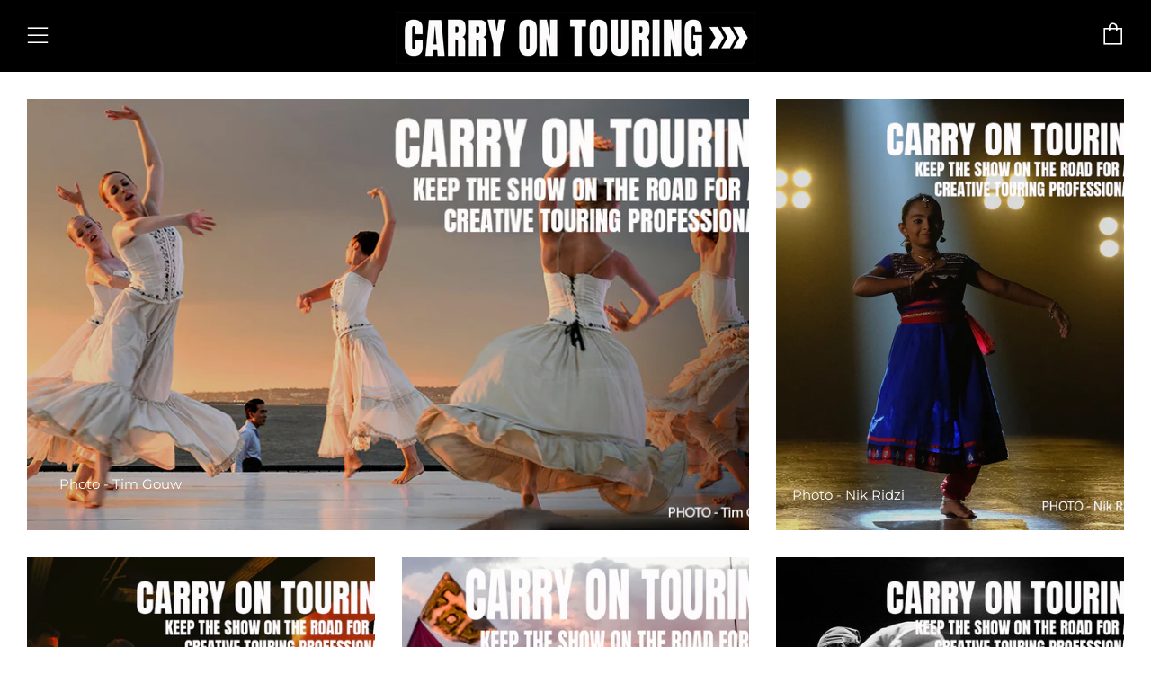

--- FILE ---
content_type: text/html; charset=utf-8
request_url: https://www.carryontouring.uk/pages/images-2
body_size: 21398
content:
<!doctype html>
<html class="no-js" lang="en">
<head>
  	<meta charset="utf-8">
  	<meta http-equiv="X-UA-Compatible" content="IE=edge,chrome=1">
  	<meta name="viewport" content="width=device-width, initial-scale=1.0, height=device-height, minimum-scale=1.0, user-scalable=0">
  	<meta name="theme-color" content="#000000">

	<!-- Network optimisations -->

<link rel="preload" as="style" href="//www.carryontouring.uk/cdn/shop/t/63/assets/theme-critical.css?v=76220120458457260531643443882"><link rel="preconnect" href="//cdn.shopify.com" crossorigin>
<link rel="preconnect" href="//fonts.shopifycdn.com" crossorigin>
<link rel="preconnect" href="//v.shopify.com" crossorigin>
<link rel="preconnect" href="//ajax.googleapis.com" crossorigin>
<link rel="preconnect" href="//s.ytimg.com" crossorigin>
<link rel="preconnect" href="//www.youtube.com" crossorigin>
<link rel="dns-prefetch" href="//productreviews.shopifycdn.com">
<link rel="dns-prefetch" href="//maps.googleapis.com">
<link rel="dns-prefetch" href="//maps.gstatic.com">
<link rel="preconnect" href="https://monorail-edge.shopifysvc.com">

<link rel="canonical" href="https://www.carryontouring.uk/pages/images-2">
	    <link rel="shortcut icon" href="//www.carryontouring.uk/cdn/shop/files/eCxP7nq3_400x400_e3e4523a-8d6d-4b4e-b13f-739d6fa01b79_32x32.jpg?v=1615030026" type="image/png">
	

	<!-- Title and description ================================================== --><title>Images 2
&ndash; Carry On Touring</title><!-- /snippets/social-meta-tags.liquid -->




<meta property="og:site_name" content="Carry On Touring">
<meta property="og:url" content="https://www.carryontouring.uk/pages/images-2">
<meta property="og:title" content="Images 2">
<meta property="og:type" content="website">
<meta property="og:description" content="Carry on Touring is the umbrella campaign which all those who tour – and rely on touring - can support and sit under. It brings together voices from across the touring, cultural and creative industries sectors to secure cross-party support for Tim Brennan’s petition.">

<meta property="og:image" content="http://www.carryontouring.uk/cdn/shop/files/LOGO_1200x1200.jpg?v=1615204018">
<meta property="og:image:secure_url" content="https://www.carryontouring.uk/cdn/shop/files/LOGO_1200x1200.jpg?v=1615204018">


  <meta name="twitter:site" content="@carryontouring_">

<meta name="twitter:card" content="summary_large_image">
<meta name="twitter:title" content="Images 2">
<meta name="twitter:description" content="Carry on Touring is the umbrella campaign which all those who tour – and rely on touring - can support and sit under. It brings together voices from across the touring, cultural and creative industries sectors to secure cross-party support for Tim Brennan’s petition.">

  	<!-- JS before CSSOM =================================================== -->
  	<script type="text/javascript">
		theme = {};
		theme.t = {};
		theme.map = {};
		theme.map_settings_url="//www.carryontouring.uk/cdn/shop/t/63/assets/map_settings.min.js?v=139713383514298653791643443878";
		theme.cart_type = 'page';
		theme.cart_ajax = false;
		theme.routes = {
			rootUrl: "/",
			rootUrlSlash: "/",
			cartUrl: "/cart",
			cartAddUrl: "/cart/add",
			cartChangeUrl: "/cart/change"
		};
	</script>
	
	<style id="fontsupporttest">@font-face{font-family:"font";src:url("https://")}</style>
	<script type="text/javascript">
		function supportsFontFace() {
			function blacklist() {
				var match = /(WebKit|windows phone.+trident)\/(\d+)/i.exec(navigator.userAgent);
				return match && parseInt(match[2], 10) < (match[1] == 'WebKit' ? 533 : 6);
			}
			function hasFontFaceSrc() {
				var style = document.getElementById('fontsupporttest');
				var sheet = style.sheet || style.styleSheet;
				var cssText = sheet ? (sheet.cssRules && sheet.cssRules[0] ? sheet.cssRules[0].cssText : sheet.cssText || '') : '';
				return /src/i.test(cssText);
			}
			return !blacklist() && hasFontFaceSrc();
		}
		document.documentElement.classList.replace('no-js', 'js');
		if (window.matchMedia("(pointer: coarse)").matches) {document.documentElement.classList.add('touchevents')} else {document.documentElement.classList.add('no-touchevents')}
		if (supportsFontFace()) {document.documentElement.classList.add('fontface')}
	</script>
  	<script src="//www.carryontouring.uk/cdn/shop/t/63/assets/jquery.min.js?v=60938658743091704111643443877" defer="defer"></script>
  	<script src="//www.carryontouring.uk/cdn/shop/t/63/assets/vendor.min.js?v=90278687466543848511643443884" defer="defer"></script>
  	<script src="//www.carryontouring.uk/cdn/shop/t/63/assets/ajax-cart.min.js?v=104655514923492747171643443908" defer="defer"></script>

  	<!-- CSS ================================================== -->
  	
<style data-shopify>





:root {
	--color--brand: #000000;
	--color--brand-dark: #000000;
	--color--brand-light: #0d0d0d;

	--color--accent: #fad018;
	--color--accent-dark: #f3c705;

	--color--link: #4d4d4d;
	--color--link-dark: #000000;

	--color--text: #000000;
	--color--text-light: rgba(0, 0, 0, 0.7);
	--color--text-lighter: rgba(0, 0, 0, 0.5);
	--color--text-lightest: rgba(0, 0, 0, 0.2);

	--color--text-bg: rgba(0, 0, 0, 0.1);

	--color--headings: #000000;
	--color--alt-text: #666666;
	--color--btn: #ffffff;

	--color--product-bg: #f0f0f0;
	--color--product-sale: #c00000;

	--color--bg: #ffffff;
	--color--bg-alpha: rgba(255, 255, 255, 0.8);
	--color--bg-light: #ffffff;
	--color--bg-dark: #f2f2f2;

	--font--size-base: 15;
	--font--line-base: 30;

	--font--size-h1: 34;
	--font--size-h2: 26;
	--font--size-h3: 20;
	--font--size-h4: 19;
	--font--size-h5: 16;
	--font--size-h6: 15;

	--font--body: Montserrat, sans-serif;
	--font--body-style: normal;
    --font--body-weight: 400;

    --font--title: Montserrat, sans-serif;
	--font--title-weight: 400;
	--font--title-style: normal;
	--font--title-space: 2px;
	--font--title-transform: uppercase;
	--font--title-border: 1;
	--font--title-border-size: 3px;

	--font--nav: Montserrat, sans-serif;
	--font--nav-weight: 400;
	--font--nav-style: normal;
	--font--nav-space: 2px;
	--font--nav-transform: uppercase;
	--font--nav-size: 11px;

	--font--button: Montserrat, sans-serif;
	--font--button-weight: 400;
	--font--button-style: normal;
	--font--button-space: 2px;
	--font--button-transform: uppercase;
	--font--button-size: 11px;
	--font--button-mobile-size: 12px;

	--font--icon-url: //www.carryontouring.uk/cdn/shop/t/63/assets/sb-icons.eot?v=69961381625854386191643443881;
}
</style>
	<style>@font-face {
  font-family: Montserrat;
  font-weight: 400;
  font-style: normal;
  font-display: swap;
  src: url("//www.carryontouring.uk/cdn/fonts/montserrat/montserrat_n4.81949fa0ac9fd2021e16436151e8eaa539321637.woff2") format("woff2"),
       url("//www.carryontouring.uk/cdn/fonts/montserrat/montserrat_n4.a6c632ca7b62da89c3594789ba828388aac693fe.woff") format("woff");
}

@font-face {
  font-family: Montserrat;
  font-weight: 400;
  font-style: normal;
  font-display: swap;
  src: url("//www.carryontouring.uk/cdn/fonts/montserrat/montserrat_n4.81949fa0ac9fd2021e16436151e8eaa539321637.woff2") format("woff2"),
       url("//www.carryontouring.uk/cdn/fonts/montserrat/montserrat_n4.a6c632ca7b62da89c3594789ba828388aac693fe.woff") format("woff");
}

@font-face {
  font-family: Montserrat;
  font-weight: 400;
  font-style: normal;
  font-display: swap;
  src: url("//www.carryontouring.uk/cdn/fonts/montserrat/montserrat_n4.81949fa0ac9fd2021e16436151e8eaa539321637.woff2") format("woff2"),
       url("//www.carryontouring.uk/cdn/fonts/montserrat/montserrat_n4.a6c632ca7b62da89c3594789ba828388aac693fe.woff") format("woff");
}

@font-face {
  font-family: Montserrat;
  font-weight: 400;
  font-style: normal;
  font-display: swap;
  src: url("//www.carryontouring.uk/cdn/fonts/montserrat/montserrat_n4.81949fa0ac9fd2021e16436151e8eaa539321637.woff2") format("woff2"),
       url("//www.carryontouring.uk/cdn/fonts/montserrat/montserrat_n4.a6c632ca7b62da89c3594789ba828388aac693fe.woff") format("woff");
}

@font-face {
  font-family: Montserrat;
  font-weight: 700;
  font-style: normal;
  font-display: swap;
  src: url("//www.carryontouring.uk/cdn/fonts/montserrat/montserrat_n7.3c434e22befd5c18a6b4afadb1e3d77c128c7939.woff2") format("woff2"),
       url("//www.carryontouring.uk/cdn/fonts/montserrat/montserrat_n7.5d9fa6e2cae713c8fb539a9876489d86207fe957.woff") format("woff");
}

@font-face {
  font-family: Montserrat;
  font-weight: 400;
  font-style: italic;
  font-display: swap;
  src: url("//www.carryontouring.uk/cdn/fonts/montserrat/montserrat_i4.5a4ea298b4789e064f62a29aafc18d41f09ae59b.woff2") format("woff2"),
       url("//www.carryontouring.uk/cdn/fonts/montserrat/montserrat_i4.072b5869c5e0ed5b9d2021e4c2af132e16681ad2.woff") format("woff");
}

@font-face {
  font-family: Montserrat;
  font-weight: 700;
  font-style: italic;
  font-display: swap;
  src: url("//www.carryontouring.uk/cdn/fonts/montserrat/montserrat_i7.a0d4a463df4f146567d871890ffb3c80408e7732.woff2") format("woff2"),
       url("//www.carryontouring.uk/cdn/fonts/montserrat/montserrat_i7.f6ec9f2a0681acc6f8152c40921d2a4d2e1a2c78.woff") format("woff");
}

</style>

<link rel="stylesheet" href="//www.carryontouring.uk/cdn/shop/t/63/assets/theme-critical.css?enable_css_minification=1&v=76220120458457260531643443882">

<link rel="preload" href="//www.carryontouring.uk/cdn/shop/t/63/assets/theme.css?enable_css_minification=1&v=8218829481209285931643443883" as="style" onload="this.onload=null;this.rel='stylesheet'">
<noscript><link rel="stylesheet" href="//www.carryontouring.uk/cdn/shop/t/63/assets/theme.css?enable_css_minification=1&v=8218829481209285931643443883"></noscript>
<script>
	/*! loadCSS rel=preload polyfill. [c]2017 Filament Group, Inc. MIT License */
	(function(w){"use strict";if(!w.loadCSS){w.loadCSS=function(){}}var rp=loadCSS.relpreload={};rp.support=(function(){var ret;try{ret=w.document.createElement("link").relList.supports("preload")}catch(e){ret=false}return function(){return ret}})();rp.bindMediaToggle=function(link){var finalMedia=link.media||"all";function enableStylesheet(){if(link.addEventListener){link.removeEventListener("load",enableStylesheet)}else if(link.attachEvent){link.detachEvent("onload",enableStylesheet)}link.setAttribute("onload",null);link.media=finalMedia}if(link.addEventListener){link.addEventListener("load",enableStylesheet)}else if(link.attachEvent){link.attachEvent("onload",enableStylesheet)}setTimeout(function(){link.rel="stylesheet";link.media="only x"});setTimeout(enableStylesheet,3000)};rp.poly=function(){if(rp.support()){return}var links=w.document.getElementsByTagName("link");for(var i=0;i<links.length;i+=1){var link=links[i];if(link.rel==="preload"&&link.getAttribute("as")==="style"&&!link.getAttribute("data-loadcss")){link.setAttribute("data-loadcss",true);rp.bindMediaToggle(link)}}};if(!rp.support()){rp.poly();var run=w.setInterval(rp.poly,500);if(w.addEventListener){w.addEventListener("load",function(){rp.poly();w.clearInterval(run)})}else if(w.attachEvent){w.attachEvent("onload",function(){rp.poly();w.clearInterval(run)})}}if(typeof exports!=="undefined"){exports.loadCSS=loadCSS}else{w.loadCSS=loadCSS}}(typeof global!=="undefined"?global:this));
</script>

	<!-- JS after CSSOM=================================================== -->
  	<script src="//www.carryontouring.uk/cdn/shop/t/63/assets/theme.min.js?v=84324332471568953331643443884" defer="defer"></script>
  	<script src="//www.carryontouring.uk/cdn/shop/t/63/assets/custom.js?v=152733329445290166911643443869" defer="defer"></script>

	

  	
  	

	<!-- Header hook for plugins ================================================== -->
  	<script>window.performance && window.performance.mark && window.performance.mark('shopify.content_for_header.start');</script><meta id="shopify-digital-wallet" name="shopify-digital-wallet" content="/55159029959/digital_wallets/dialog">
<meta name="shopify-checkout-api-token" content="d4352e2bb0b3ac5443f78223f2922b09">
<script async="async" src="/checkouts/internal/preloads.js?locale=en-GB"></script>
<link rel="preconnect" href="https://shop.app" crossorigin="anonymous">
<script async="async" src="https://shop.app/checkouts/internal/preloads.js?locale=en-GB&shop_id=55159029959" crossorigin="anonymous"></script>
<script id="apple-pay-shop-capabilities" type="application/json">{"shopId":55159029959,"countryCode":"GB","currencyCode":"GBP","merchantCapabilities":["supports3DS"],"merchantId":"gid:\/\/shopify\/Shop\/55159029959","merchantName":"Carry On Touring","requiredBillingContactFields":["postalAddress","email"],"requiredShippingContactFields":["postalAddress","email"],"shippingType":"shipping","supportedNetworks":["visa","maestro","masterCard","amex","discover","elo"],"total":{"type":"pending","label":"Carry On Touring","amount":"1.00"},"shopifyPaymentsEnabled":true,"supportsSubscriptions":true}</script>
<script id="shopify-features" type="application/json">{"accessToken":"d4352e2bb0b3ac5443f78223f2922b09","betas":["rich-media-storefront-analytics"],"domain":"www.carryontouring.uk","predictiveSearch":true,"shopId":55159029959,"locale":"en"}</script>
<script>var Shopify = Shopify || {};
Shopify.shop = "cot2021.myshopify.com";
Shopify.locale = "en";
Shopify.currency = {"active":"GBP","rate":"1.0"};
Shopify.country = "GB";
Shopify.theme = {"name":"Venue Backup 29.01.22","id":128901775559,"schema_name":"Venue","schema_version":"4.8.3","theme_store_id":836,"role":"main"};
Shopify.theme.handle = "null";
Shopify.theme.style = {"id":null,"handle":null};
Shopify.cdnHost = "www.carryontouring.uk/cdn";
Shopify.routes = Shopify.routes || {};
Shopify.routes.root = "/";</script>
<script type="module">!function(o){(o.Shopify=o.Shopify||{}).modules=!0}(window);</script>
<script>!function(o){function n(){var o=[];function n(){o.push(Array.prototype.slice.apply(arguments))}return n.q=o,n}var t=o.Shopify=o.Shopify||{};t.loadFeatures=n(),t.autoloadFeatures=n()}(window);</script>
<script>
  window.ShopifyPay = window.ShopifyPay || {};
  window.ShopifyPay.apiHost = "shop.app\/pay";
  window.ShopifyPay.redirectState = null;
</script>
<script id="shop-js-analytics" type="application/json">{"pageType":"page"}</script>
<script defer="defer" async type="module" src="//www.carryontouring.uk/cdn/shopifycloud/shop-js/modules/v2/client.init-shop-cart-sync_dlpDe4U9.en.esm.js"></script>
<script defer="defer" async type="module" src="//www.carryontouring.uk/cdn/shopifycloud/shop-js/modules/v2/chunk.common_FunKbpTJ.esm.js"></script>
<script type="module">
  await import("//www.carryontouring.uk/cdn/shopifycloud/shop-js/modules/v2/client.init-shop-cart-sync_dlpDe4U9.en.esm.js");
await import("//www.carryontouring.uk/cdn/shopifycloud/shop-js/modules/v2/chunk.common_FunKbpTJ.esm.js");

  window.Shopify.SignInWithShop?.initShopCartSync?.({"fedCMEnabled":true,"windoidEnabled":true});

</script>
<script>
  window.Shopify = window.Shopify || {};
  if (!window.Shopify.featureAssets) window.Shopify.featureAssets = {};
  window.Shopify.featureAssets['shop-js'] = {"shop-cart-sync":["modules/v2/client.shop-cart-sync_DIWHqfTk.en.esm.js","modules/v2/chunk.common_FunKbpTJ.esm.js"],"init-fed-cm":["modules/v2/client.init-fed-cm_CmNkGb1A.en.esm.js","modules/v2/chunk.common_FunKbpTJ.esm.js"],"shop-button":["modules/v2/client.shop-button_Dpfxl9vG.en.esm.js","modules/v2/chunk.common_FunKbpTJ.esm.js"],"shop-cash-offers":["modules/v2/client.shop-cash-offers_CtPYbIPM.en.esm.js","modules/v2/chunk.common_FunKbpTJ.esm.js","modules/v2/chunk.modal_n1zSoh3t.esm.js"],"init-windoid":["modules/v2/client.init-windoid_V_O5I0mt.en.esm.js","modules/v2/chunk.common_FunKbpTJ.esm.js"],"shop-toast-manager":["modules/v2/client.shop-toast-manager_p8J9W8kY.en.esm.js","modules/v2/chunk.common_FunKbpTJ.esm.js"],"init-shop-email-lookup-coordinator":["modules/v2/client.init-shop-email-lookup-coordinator_DUdFDmvK.en.esm.js","modules/v2/chunk.common_FunKbpTJ.esm.js"],"init-shop-cart-sync":["modules/v2/client.init-shop-cart-sync_dlpDe4U9.en.esm.js","modules/v2/chunk.common_FunKbpTJ.esm.js"],"pay-button":["modules/v2/client.pay-button_x_P2fRzB.en.esm.js","modules/v2/chunk.common_FunKbpTJ.esm.js"],"shop-login-button":["modules/v2/client.shop-login-button_C3-NmE42.en.esm.js","modules/v2/chunk.common_FunKbpTJ.esm.js","modules/v2/chunk.modal_n1zSoh3t.esm.js"],"avatar":["modules/v2/client.avatar_BTnouDA3.en.esm.js"],"init-shop-for-new-customer-accounts":["modules/v2/client.init-shop-for-new-customer-accounts_aeWumpsw.en.esm.js","modules/v2/client.shop-login-button_C3-NmE42.en.esm.js","modules/v2/chunk.common_FunKbpTJ.esm.js","modules/v2/chunk.modal_n1zSoh3t.esm.js"],"init-customer-accounts-sign-up":["modules/v2/client.init-customer-accounts-sign-up_CRLhpYdY.en.esm.js","modules/v2/client.shop-login-button_C3-NmE42.en.esm.js","modules/v2/chunk.common_FunKbpTJ.esm.js","modules/v2/chunk.modal_n1zSoh3t.esm.js"],"checkout-modal":["modules/v2/client.checkout-modal_EOl6FxyC.en.esm.js","modules/v2/chunk.common_FunKbpTJ.esm.js","modules/v2/chunk.modal_n1zSoh3t.esm.js"],"init-customer-accounts":["modules/v2/client.init-customer-accounts_BkuyBVsz.en.esm.js","modules/v2/client.shop-login-button_C3-NmE42.en.esm.js","modules/v2/chunk.common_FunKbpTJ.esm.js","modules/v2/chunk.modal_n1zSoh3t.esm.js"],"shop-follow-button":["modules/v2/client.shop-follow-button_DDNA7Aw9.en.esm.js","modules/v2/chunk.common_FunKbpTJ.esm.js","modules/v2/chunk.modal_n1zSoh3t.esm.js"],"lead-capture":["modules/v2/client.lead-capture_LZVhB0lN.en.esm.js","modules/v2/chunk.common_FunKbpTJ.esm.js","modules/v2/chunk.modal_n1zSoh3t.esm.js"],"shop-login":["modules/v2/client.shop-login_D4d_T_FR.en.esm.js","modules/v2/chunk.common_FunKbpTJ.esm.js","modules/v2/chunk.modal_n1zSoh3t.esm.js"],"payment-terms":["modules/v2/client.payment-terms_g-geHK5T.en.esm.js","modules/v2/chunk.common_FunKbpTJ.esm.js","modules/v2/chunk.modal_n1zSoh3t.esm.js"]};
</script>
<script>(function() {
  var isLoaded = false;
  function asyncLoad() {
    if (isLoaded) return;
    isLoaded = true;
    var urls = ["https:\/\/gdprcdn.b-cdn.net\/js\/gdpr_cookie_consent.min.js?shop=cot2021.myshopify.com","https:\/\/chimpstatic.com\/mcjs-connected\/js\/users\/92d9da1d4d6d765d2f82bc882\/f57d28593187bbbcfe702e2b3.js?shop=cot2021.myshopify.com","https:\/\/www.inkthreadable.co.uk\/svg-editor\/shopify.js?shop=cot2021.myshopify.com"];
    for (var i = 0; i < urls.length; i++) {
      var s = document.createElement('script');
      s.type = 'text/javascript';
      s.async = true;
      s.src = urls[i];
      var x = document.getElementsByTagName('script')[0];
      x.parentNode.insertBefore(s, x);
    }
  };
  if(window.attachEvent) {
    window.attachEvent('onload', asyncLoad);
  } else {
    window.addEventListener('load', asyncLoad, false);
  }
})();</script>
<script id="__st">var __st={"a":55159029959,"offset":0,"reqid":"8c4d31dd-2220-4546-b664-8531b8b35b14-1765456527","pageurl":"www.carryontouring.uk\/pages\/images-2","s":"pages-79632105671","u":"e3e8afc992e2","p":"page","rtyp":"page","rid":79632105671};</script>
<script>window.ShopifyPaypalV4VisibilityTracking = true;</script>
<script id="captcha-bootstrap">!function(){'use strict';const t='contact',e='account',n='new_comment',o=[[t,t],['blogs',n],['comments',n],[t,'customer']],c=[[e,'customer_login'],[e,'guest_login'],[e,'recover_customer_password'],[e,'create_customer']],r=t=>t.map((([t,e])=>`form[action*='/${t}']:not([data-nocaptcha='true']) input[name='form_type'][value='${e}']`)).join(','),a=t=>()=>t?[...document.querySelectorAll(t)].map((t=>t.form)):[];function s(){const t=[...o],e=r(t);return a(e)}const i='password',u='form_key',d=['recaptcha-v3-token','g-recaptcha-response','h-captcha-response',i],f=()=>{try{return window.sessionStorage}catch{return}},m='__shopify_v',_=t=>t.elements[u];function p(t,e,n=!1){try{const o=window.sessionStorage,c=JSON.parse(o.getItem(e)),{data:r}=function(t){const{data:e,action:n}=t;return t[m]||n?{data:e,action:n}:{data:t,action:n}}(c);for(const[e,n]of Object.entries(r))t.elements[e]&&(t.elements[e].value=n);n&&o.removeItem(e)}catch(o){console.error('form repopulation failed',{error:o})}}const l='form_type',E='cptcha';function T(t){t.dataset[E]=!0}const w=window,h=w.document,L='Shopify',v='ce_forms',y='captcha';let A=!1;((t,e)=>{const n=(g='f06e6c50-85a8-45c8-87d0-21a2b65856fe',I='https://cdn.shopify.com/shopifycloud/storefront-forms-hcaptcha/ce_storefront_forms_captcha_hcaptcha.v1.5.2.iife.js',D={infoText:'Protected by hCaptcha',privacyText:'Privacy',termsText:'Terms'},(t,e,n)=>{const o=w[L][v],c=o.bindForm;if(c)return c(t,g,e,D).then(n);var r;o.q.push([[t,g,e,D],n]),r=I,A||(h.body.append(Object.assign(h.createElement('script'),{id:'captcha-provider',async:!0,src:r})),A=!0)});var g,I,D;w[L]=w[L]||{},w[L][v]=w[L][v]||{},w[L][v].q=[],w[L][y]=w[L][y]||{},w[L][y].protect=function(t,e){n(t,void 0,e),T(t)},Object.freeze(w[L][y]),function(t,e,n,w,h,L){const[v,y,A,g]=function(t,e,n){const i=e?o:[],u=t?c:[],d=[...i,...u],f=r(d),m=r(i),_=r(d.filter((([t,e])=>n.includes(e))));return[a(f),a(m),a(_),s()]}(w,h,L),I=t=>{const e=t.target;return e instanceof HTMLFormElement?e:e&&e.form},D=t=>v().includes(t);t.addEventListener('submit',(t=>{const e=I(t);if(!e)return;const n=D(e)&&!e.dataset.hcaptchaBound&&!e.dataset.recaptchaBound,o=_(e),c=g().includes(e)&&(!o||!o.value);(n||c)&&t.preventDefault(),c&&!n&&(function(t){try{if(!f())return;!function(t){const e=f();if(!e)return;const n=_(t);if(!n)return;const o=n.value;o&&e.removeItem(o)}(t);const e=Array.from(Array(32),(()=>Math.random().toString(36)[2])).join('');!function(t,e){_(t)||t.append(Object.assign(document.createElement('input'),{type:'hidden',name:u})),t.elements[u].value=e}(t,e),function(t,e){const n=f();if(!n)return;const o=[...t.querySelectorAll(`input[type='${i}']`)].map((({name:t})=>t)),c=[...d,...o],r={};for(const[a,s]of new FormData(t).entries())c.includes(a)||(r[a]=s);n.setItem(e,JSON.stringify({[m]:1,action:t.action,data:r}))}(t,e)}catch(e){console.error('failed to persist form',e)}}(e),e.submit())}));const S=(t,e)=>{t&&!t.dataset[E]&&(n(t,e.some((e=>e===t))),T(t))};for(const o of['focusin','change'])t.addEventListener(o,(t=>{const e=I(t);D(e)&&S(e,y())}));const B=e.get('form_key'),M=e.get(l),P=B&&M;t.addEventListener('DOMContentLoaded',(()=>{const t=y();if(P)for(const e of t)e.elements[l].value===M&&p(e,B);[...new Set([...A(),...v().filter((t=>'true'===t.dataset.shopifyCaptcha))])].forEach((e=>S(e,t)))}))}(h,new URLSearchParams(w.location.search),n,t,e,['guest_login'])})(!0,!0)}();</script>
<script integrity="sha256-52AcMU7V7pcBOXWImdc/TAGTFKeNjmkeM1Pvks/DTgc=" data-source-attribution="shopify.loadfeatures" defer="defer" src="//www.carryontouring.uk/cdn/shopifycloud/storefront/assets/storefront/load_feature-81c60534.js" crossorigin="anonymous"></script>
<script crossorigin="anonymous" defer="defer" src="//www.carryontouring.uk/cdn/shopifycloud/storefront/assets/shopify_pay/storefront-65b4c6d7.js?v=20250812"></script>
<script data-source-attribution="shopify.dynamic_checkout.dynamic.init">var Shopify=Shopify||{};Shopify.PaymentButton=Shopify.PaymentButton||{isStorefrontPortableWallets:!0,init:function(){window.Shopify.PaymentButton.init=function(){};var t=document.createElement("script");t.src="https://www.carryontouring.uk/cdn/shopifycloud/portable-wallets/latest/portable-wallets.en.js",t.type="module",document.head.appendChild(t)}};
</script>
<script data-source-attribution="shopify.dynamic_checkout.buyer_consent">
  function portableWalletsHideBuyerConsent(e){var t=document.getElementById("shopify-buyer-consent"),n=document.getElementById("shopify-subscription-policy-button");t&&n&&(t.classList.add("hidden"),t.setAttribute("aria-hidden","true"),n.removeEventListener("click",e))}function portableWalletsShowBuyerConsent(e){var t=document.getElementById("shopify-buyer-consent"),n=document.getElementById("shopify-subscription-policy-button");t&&n&&(t.classList.remove("hidden"),t.removeAttribute("aria-hidden"),n.addEventListener("click",e))}window.Shopify?.PaymentButton&&(window.Shopify.PaymentButton.hideBuyerConsent=portableWalletsHideBuyerConsent,window.Shopify.PaymentButton.showBuyerConsent=portableWalletsShowBuyerConsent);
</script>
<script data-source-attribution="shopify.dynamic_checkout.cart.bootstrap">document.addEventListener("DOMContentLoaded",(function(){function t(){return document.querySelector("shopify-accelerated-checkout-cart, shopify-accelerated-checkout")}if(t())Shopify.PaymentButton.init();else{new MutationObserver((function(e,n){t()&&(Shopify.PaymentButton.init(),n.disconnect())})).observe(document.body,{childList:!0,subtree:!0})}}));
</script>
<link id="shopify-accelerated-checkout-styles" rel="stylesheet" media="screen" href="https://www.carryontouring.uk/cdn/shopifycloud/portable-wallets/latest/accelerated-checkout-backwards-compat.css" crossorigin="anonymous">
<style id="shopify-accelerated-checkout-cart">
        #shopify-buyer-consent {
  margin-top: 1em;
  display: inline-block;
  width: 100%;
}

#shopify-buyer-consent.hidden {
  display: none;
}

#shopify-subscription-policy-button {
  background: none;
  border: none;
  padding: 0;
  text-decoration: underline;
  font-size: inherit;
  cursor: pointer;
}

#shopify-subscription-policy-button::before {
  box-shadow: none;
}

      </style>

<script>window.performance && window.performance.mark && window.performance.mark('shopify.content_for_header.end');</script>
<link href="https://monorail-edge.shopifysvc.com" rel="dns-prefetch">
<script>(function(){if ("sendBeacon" in navigator && "performance" in window) {try {var session_token_from_headers = performance.getEntriesByType('navigation')[0].serverTiming.find(x => x.name == '_s').description;} catch {var session_token_from_headers = undefined;}var session_cookie_matches = document.cookie.match(/_shopify_s=([^;]*)/);var session_token_from_cookie = session_cookie_matches && session_cookie_matches.length === 2 ? session_cookie_matches[1] : "";var session_token = session_token_from_headers || session_token_from_cookie || "";function handle_abandonment_event(e) {var entries = performance.getEntries().filter(function(entry) {return /monorail-edge.shopifysvc.com/.test(entry.name);});if (!window.abandonment_tracked && entries.length === 0) {window.abandonment_tracked = true;var currentMs = Date.now();var navigation_start = performance.timing.navigationStart;var payload = {shop_id: 55159029959,url: window.location.href,navigation_start,duration: currentMs - navigation_start,session_token,page_type: "page"};window.navigator.sendBeacon("https://monorail-edge.shopifysvc.com/v1/produce", JSON.stringify({schema_id: "online_store_buyer_site_abandonment/1.1",payload: payload,metadata: {event_created_at_ms: currentMs,event_sent_at_ms: currentMs}}));}}window.addEventListener('pagehide', handle_abandonment_event);}}());</script>
<script id="web-pixels-manager-setup">(function e(e,d,r,n,o){if(void 0===o&&(o={}),!Boolean(null===(a=null===(i=window.Shopify)||void 0===i?void 0:i.analytics)||void 0===a?void 0:a.replayQueue)){var i,a;window.Shopify=window.Shopify||{};var t=window.Shopify;t.analytics=t.analytics||{};var s=t.analytics;s.replayQueue=[],s.publish=function(e,d,r){return s.replayQueue.push([e,d,r]),!0};try{self.performance.mark("wpm:start")}catch(e){}var l=function(){var e={modern:/Edge?\/(1{2}[4-9]|1[2-9]\d|[2-9]\d{2}|\d{4,})\.\d+(\.\d+|)|Firefox\/(1{2}[4-9]|1[2-9]\d|[2-9]\d{2}|\d{4,})\.\d+(\.\d+|)|Chrom(ium|e)\/(9{2}|\d{3,})\.\d+(\.\d+|)|(Maci|X1{2}).+ Version\/(15\.\d+|(1[6-9]|[2-9]\d|\d{3,})\.\d+)([,.]\d+|)( \(\w+\)|)( Mobile\/\w+|) Safari\/|Chrome.+OPR\/(9{2}|\d{3,})\.\d+\.\d+|(CPU[ +]OS|iPhone[ +]OS|CPU[ +]iPhone|CPU IPhone OS|CPU iPad OS)[ +]+(15[._]\d+|(1[6-9]|[2-9]\d|\d{3,})[._]\d+)([._]\d+|)|Android:?[ /-](13[3-9]|1[4-9]\d|[2-9]\d{2}|\d{4,})(\.\d+|)(\.\d+|)|Android.+Firefox\/(13[5-9]|1[4-9]\d|[2-9]\d{2}|\d{4,})\.\d+(\.\d+|)|Android.+Chrom(ium|e)\/(13[3-9]|1[4-9]\d|[2-9]\d{2}|\d{4,})\.\d+(\.\d+|)|SamsungBrowser\/([2-9]\d|\d{3,})\.\d+/,legacy:/Edge?\/(1[6-9]|[2-9]\d|\d{3,})\.\d+(\.\d+|)|Firefox\/(5[4-9]|[6-9]\d|\d{3,})\.\d+(\.\d+|)|Chrom(ium|e)\/(5[1-9]|[6-9]\d|\d{3,})\.\d+(\.\d+|)([\d.]+$|.*Safari\/(?![\d.]+ Edge\/[\d.]+$))|(Maci|X1{2}).+ Version\/(10\.\d+|(1[1-9]|[2-9]\d|\d{3,})\.\d+)([,.]\d+|)( \(\w+\)|)( Mobile\/\w+|) Safari\/|Chrome.+OPR\/(3[89]|[4-9]\d|\d{3,})\.\d+\.\d+|(CPU[ +]OS|iPhone[ +]OS|CPU[ +]iPhone|CPU IPhone OS|CPU iPad OS)[ +]+(10[._]\d+|(1[1-9]|[2-9]\d|\d{3,})[._]\d+)([._]\d+|)|Android:?[ /-](13[3-9]|1[4-9]\d|[2-9]\d{2}|\d{4,})(\.\d+|)(\.\d+|)|Mobile Safari.+OPR\/([89]\d|\d{3,})\.\d+\.\d+|Android.+Firefox\/(13[5-9]|1[4-9]\d|[2-9]\d{2}|\d{4,})\.\d+(\.\d+|)|Android.+Chrom(ium|e)\/(13[3-9]|1[4-9]\d|[2-9]\d{2}|\d{4,})\.\d+(\.\d+|)|Android.+(UC? ?Browser|UCWEB|U3)[ /]?(15\.([5-9]|\d{2,})|(1[6-9]|[2-9]\d|\d{3,})\.\d+)\.\d+|SamsungBrowser\/(5\.\d+|([6-9]|\d{2,})\.\d+)|Android.+MQ{2}Browser\/(14(\.(9|\d{2,})|)|(1[5-9]|[2-9]\d|\d{3,})(\.\d+|))(\.\d+|)|K[Aa][Ii]OS\/(3\.\d+|([4-9]|\d{2,})\.\d+)(\.\d+|)/},d=e.modern,r=e.legacy,n=navigator.userAgent;return n.match(d)?"modern":n.match(r)?"legacy":"unknown"}(),u="modern"===l?"modern":"legacy",c=(null!=n?n:{modern:"",legacy:""})[u],f=function(e){return[e.baseUrl,"/wpm","/b",e.hashVersion,"modern"===e.buildTarget?"m":"l",".js"].join("")}({baseUrl:d,hashVersion:r,buildTarget:u}),m=function(e){var d=e.version,r=e.bundleTarget,n=e.surface,o=e.pageUrl,i=e.monorailEndpoint;return{emit:function(e){var a=e.status,t=e.errorMsg,s=(new Date).getTime(),l=JSON.stringify({metadata:{event_sent_at_ms:s},events:[{schema_id:"web_pixels_manager_load/3.1",payload:{version:d,bundle_target:r,page_url:o,status:a,surface:n,error_msg:t},metadata:{event_created_at_ms:s}}]});if(!i)return console&&console.warn&&console.warn("[Web Pixels Manager] No Monorail endpoint provided, skipping logging."),!1;try{return self.navigator.sendBeacon.bind(self.navigator)(i,l)}catch(e){}var u=new XMLHttpRequest;try{return u.open("POST",i,!0),u.setRequestHeader("Content-Type","text/plain"),u.send(l),!0}catch(e){return console&&console.warn&&console.warn("[Web Pixels Manager] Got an unhandled error while logging to Monorail."),!1}}}}({version:r,bundleTarget:l,surface:e.surface,pageUrl:self.location.href,monorailEndpoint:e.monorailEndpoint});try{o.browserTarget=l,function(e){var d=e.src,r=e.async,n=void 0===r||r,o=e.onload,i=e.onerror,a=e.sri,t=e.scriptDataAttributes,s=void 0===t?{}:t,l=document.createElement("script"),u=document.querySelector("head"),c=document.querySelector("body");if(l.async=n,l.src=d,a&&(l.integrity=a,l.crossOrigin="anonymous"),s)for(var f in s)if(Object.prototype.hasOwnProperty.call(s,f))try{l.dataset[f]=s[f]}catch(e){}if(o&&l.addEventListener("load",o),i&&l.addEventListener("error",i),u)u.appendChild(l);else{if(!c)throw new Error("Did not find a head or body element to append the script");c.appendChild(l)}}({src:f,async:!0,onload:function(){if(!function(){var e,d;return Boolean(null===(d=null===(e=window.Shopify)||void 0===e?void 0:e.analytics)||void 0===d?void 0:d.initialized)}()){var d=window.webPixelsManager.init(e)||void 0;if(d){var r=window.Shopify.analytics;r.replayQueue.forEach((function(e){var r=e[0],n=e[1],o=e[2];d.publishCustomEvent(r,n,o)})),r.replayQueue=[],r.publish=d.publishCustomEvent,r.visitor=d.visitor,r.initialized=!0}}},onerror:function(){return m.emit({status:"failed",errorMsg:"".concat(f," has failed to load")})},sri:function(e){var d=/^sha384-[A-Za-z0-9+/=]+$/;return"string"==typeof e&&d.test(e)}(c)?c:"",scriptDataAttributes:o}),m.emit({status:"loading"})}catch(e){m.emit({status:"failed",errorMsg:(null==e?void 0:e.message)||"Unknown error"})}}})({shopId: 55159029959,storefrontBaseUrl: "https://www.carryontouring.uk",extensionsBaseUrl: "https://extensions.shopifycdn.com/cdn/shopifycloud/web-pixels-manager",monorailEndpoint: "https://monorail-edge.shopifysvc.com/unstable/produce_batch",surface: "storefront-renderer",enabledBetaFlags: ["2dca8a86"],webPixelsConfigList: [{"id":"shopify-app-pixel","configuration":"{}","eventPayloadVersion":"v1","runtimeContext":"STRICT","scriptVersion":"0450","apiClientId":"shopify-pixel","type":"APP","privacyPurposes":["ANALYTICS","MARKETING"]},{"id":"shopify-custom-pixel","eventPayloadVersion":"v1","runtimeContext":"LAX","scriptVersion":"0450","apiClientId":"shopify-pixel","type":"CUSTOM","privacyPurposes":["ANALYTICS","MARKETING"]}],isMerchantRequest: false,initData: {"shop":{"name":"Carry On Touring","paymentSettings":{"currencyCode":"GBP"},"myshopifyDomain":"cot2021.myshopify.com","countryCode":"GB","storefrontUrl":"https:\/\/www.carryontouring.uk"},"customer":null,"cart":null,"checkout":null,"productVariants":[],"purchasingCompany":null},},"https://www.carryontouring.uk/cdn","ae1676cfwd2530674p4253c800m34e853cb",{"modern":"","legacy":""},{"shopId":"55159029959","storefrontBaseUrl":"https:\/\/www.carryontouring.uk","extensionBaseUrl":"https:\/\/extensions.shopifycdn.com\/cdn\/shopifycloud\/web-pixels-manager","surface":"storefront-renderer","enabledBetaFlags":"[\"2dca8a86\"]","isMerchantRequest":"false","hashVersion":"ae1676cfwd2530674p4253c800m34e853cb","publish":"custom","events":"[[\"page_viewed\",{}]]"});</script><script>
  window.ShopifyAnalytics = window.ShopifyAnalytics || {};
  window.ShopifyAnalytics.meta = window.ShopifyAnalytics.meta || {};
  window.ShopifyAnalytics.meta.currency = 'GBP';
  var meta = {"page":{"pageType":"page","resourceType":"page","resourceId":79632105671}};
  for (var attr in meta) {
    window.ShopifyAnalytics.meta[attr] = meta[attr];
  }
</script>
<script class="analytics">
  (function () {
    var customDocumentWrite = function(content) {
      var jquery = null;

      if (window.jQuery) {
        jquery = window.jQuery;
      } else if (window.Checkout && window.Checkout.$) {
        jquery = window.Checkout.$;
      }

      if (jquery) {
        jquery('body').append(content);
      }
    };

    var hasLoggedConversion = function(token) {
      if (token) {
        return document.cookie.indexOf('loggedConversion=' + token) !== -1;
      }
      return false;
    }

    var setCookieIfConversion = function(token) {
      if (token) {
        var twoMonthsFromNow = new Date(Date.now());
        twoMonthsFromNow.setMonth(twoMonthsFromNow.getMonth() + 2);

        document.cookie = 'loggedConversion=' + token + '; expires=' + twoMonthsFromNow;
      }
    }

    var trekkie = window.ShopifyAnalytics.lib = window.trekkie = window.trekkie || [];
    if (trekkie.integrations) {
      return;
    }
    trekkie.methods = [
      'identify',
      'page',
      'ready',
      'track',
      'trackForm',
      'trackLink'
    ];
    trekkie.factory = function(method) {
      return function() {
        var args = Array.prototype.slice.call(arguments);
        args.unshift(method);
        trekkie.push(args);
        return trekkie;
      };
    };
    for (var i = 0; i < trekkie.methods.length; i++) {
      var key = trekkie.methods[i];
      trekkie[key] = trekkie.factory(key);
    }
    trekkie.load = function(config) {
      trekkie.config = config || {};
      trekkie.config.initialDocumentCookie = document.cookie;
      var first = document.getElementsByTagName('script')[0];
      var script = document.createElement('script');
      script.type = 'text/javascript';
      script.onerror = function(e) {
        var scriptFallback = document.createElement('script');
        scriptFallback.type = 'text/javascript';
        scriptFallback.onerror = function(error) {
                var Monorail = {
      produce: function produce(monorailDomain, schemaId, payload) {
        var currentMs = new Date().getTime();
        var event = {
          schema_id: schemaId,
          payload: payload,
          metadata: {
            event_created_at_ms: currentMs,
            event_sent_at_ms: currentMs
          }
        };
        return Monorail.sendRequest("https://" + monorailDomain + "/v1/produce", JSON.stringify(event));
      },
      sendRequest: function sendRequest(endpointUrl, payload) {
        // Try the sendBeacon API
        if (window && window.navigator && typeof window.navigator.sendBeacon === 'function' && typeof window.Blob === 'function' && !Monorail.isIos12()) {
          var blobData = new window.Blob([payload], {
            type: 'text/plain'
          });

          if (window.navigator.sendBeacon(endpointUrl, blobData)) {
            return true;
          } // sendBeacon was not successful

        } // XHR beacon

        var xhr = new XMLHttpRequest();

        try {
          xhr.open('POST', endpointUrl);
          xhr.setRequestHeader('Content-Type', 'text/plain');
          xhr.send(payload);
        } catch (e) {
          console.log(e);
        }

        return false;
      },
      isIos12: function isIos12() {
        return window.navigator.userAgent.lastIndexOf('iPhone; CPU iPhone OS 12_') !== -1 || window.navigator.userAgent.lastIndexOf('iPad; CPU OS 12_') !== -1;
      }
    };
    Monorail.produce('monorail-edge.shopifysvc.com',
      'trekkie_storefront_load_errors/1.1',
      {shop_id: 55159029959,
      theme_id: 128901775559,
      app_name: "storefront",
      context_url: window.location.href,
      source_url: "//www.carryontouring.uk/cdn/s/trekkie.storefront.94e7babdf2ec3663c2b14be7d5a3b25b9303ebb0.min.js"});

        };
        scriptFallback.async = true;
        scriptFallback.src = '//www.carryontouring.uk/cdn/s/trekkie.storefront.94e7babdf2ec3663c2b14be7d5a3b25b9303ebb0.min.js';
        first.parentNode.insertBefore(scriptFallback, first);
      };
      script.async = true;
      script.src = '//www.carryontouring.uk/cdn/s/trekkie.storefront.94e7babdf2ec3663c2b14be7d5a3b25b9303ebb0.min.js';
      first.parentNode.insertBefore(script, first);
    };
    trekkie.load(
      {"Trekkie":{"appName":"storefront","development":false,"defaultAttributes":{"shopId":55159029959,"isMerchantRequest":null,"themeId":128901775559,"themeCityHash":"6470196731047532061","contentLanguage":"en","currency":"GBP","eventMetadataId":"674289ef-3fff-498b-95e4-b0c9b539724e"},"isServerSideCookieWritingEnabled":true,"monorailRegion":"shop_domain","enabledBetaFlags":["f0df213a"]},"Session Attribution":{},"S2S":{"facebookCapiEnabled":false,"source":"trekkie-storefront-renderer","apiClientId":580111}}
    );

    var loaded = false;
    trekkie.ready(function() {
      if (loaded) return;
      loaded = true;

      window.ShopifyAnalytics.lib = window.trekkie;

      var originalDocumentWrite = document.write;
      document.write = customDocumentWrite;
      try { window.ShopifyAnalytics.merchantGoogleAnalytics.call(this); } catch(error) {};
      document.write = originalDocumentWrite;

      window.ShopifyAnalytics.lib.page(null,{"pageType":"page","resourceType":"page","resourceId":79632105671,"shopifyEmitted":true});

      var match = window.location.pathname.match(/checkouts\/(.+)\/(thank_you|post_purchase)/)
      var token = match? match[1]: undefined;
      if (!hasLoggedConversion(token)) {
        setCookieIfConversion(token);
        
      }
    });


        var eventsListenerScript = document.createElement('script');
        eventsListenerScript.async = true;
        eventsListenerScript.src = "//www.carryontouring.uk/cdn/shopifycloud/storefront/assets/shop_events_listener-3da45d37.js";
        document.getElementsByTagName('head')[0].appendChild(eventsListenerScript);

})();</script>
<script
  defer
  src="https://www.carryontouring.uk/cdn/shopifycloud/perf-kit/shopify-perf-kit-2.1.2.min.js"
  data-application="storefront-renderer"
  data-shop-id="55159029959"
  data-render-region="gcp-us-central1"
  data-page-type="page"
  data-theme-instance-id="128901775559"
  data-theme-name="Venue"
  data-theme-version="4.8.3"
  data-monorail-region="shop_domain"
  data-resource-timing-sampling-rate="10"
  data-shs="true"
  data-shs-beacon="true"
  data-shs-export-with-fetch="true"
  data-shs-logs-sample-rate="1"
></script>
</head>

<body id="images-2" class="template-page" data-anim-fade="false" data-anim-load="false" data-anim-interval-style="fade_down" data-anim-zoom="false" data-anim-interval="true" data-heading-border="true">
	<script type="text/javascript">
		//loading class for animations
		document.body.className += ' ' + 'js-theme-loading';
		setTimeout(function(){
			document.body.className = document.body.className.replace('js-theme-loading','js-theme-loaded');
		}, 300);
	</script>

	<div class="page-transition"></div>

	<div class="page-container">
		<div id="shopify-section-mobile-drawer" class="shopify-section js-section__mobile-draw"><style>
.mobile-draw,
.mobile-draw .mfp-close {
    background-color: #ffffff;
}
.mobile-draw__localize {
    background-color: #f2f2f2;
}
</style>

<div class="mobile-draw mobile-draw--dark js-menu-draw mfp-hide"><div class="mobile-draw__wrapper">

        <nav class="mobile-draw__nav mobile-nav">
            <ul class="mobile-nav__items o-list-bare">

                
                    
                    <li class="mobile-nav__item">
                        <a href="/" class="mobile-nav__link">Home</a>

                        
                    </li>
                
                    
                    <li class="mobile-nav__item mobile-nav__item--sub" aria-has-popup="true" aria-expanded="false" aria-controls="mobile-sub-2">
                        <a href="#mobile-sub-2" class="mobile-nav__link mobile-nav__link--sub js-toggle-trigger">About Us</a>

                        
                            <div class="mobile-nav__sub js-toggle-target" id="mobile-sub-2">
                                <ul class="mobile-nav__sub__items o-list-bare">

                                    
                                        <li class="mobile-nav__sub__item" aria-has-popup="true" aria-expanded="false" aria-controls="mobile-sub-t-2-1">
                                            <a href="/pages/advisory-group" class="mobile-nav__sub__link">The Advisory Group</a>

                                            

                                        </li>
                                    
                                        <li class="mobile-nav__sub__item" aria-has-popup="true" aria-expanded="false" aria-controls="mobile-sub-t-2-2">
                                            <a href="/pages/ambassadors" class="mobile-nav__sub__link">The Ambassadors</a>

                                            

                                        </li>
                                    
                                        <li class="mobile-nav__sub__item" aria-has-popup="true" aria-expanded="false" aria-controls="mobile-sub-t-2-3">
                                            <a href="/pages/industry-supporters" class="mobile-nav__sub__link">Industry Supporters</a>

                                            

                                        </li>
                                    
                                        <li class="mobile-nav__sub__item" aria-has-popup="true" aria-expanded="false" aria-controls="mobile-sub-t-2-4">
                                            <a href="/pages/parliamentarians" class="mobile-nav__sub__link">Parliamentarians</a>

                                            

                                        </li>
                                    
                                        <li class="mobile-nav__sub__item" aria-has-popup="true" aria-expanded="false" aria-controls="mobile-sub-t-2-5">
                                            <a href="/pages/trade-body-supporters" class="mobile-nav__sub__link">Trade Body Support</a>

                                            

                                        </li>
                                    
                                </ul>
                            </div>
                        
                    </li>
                
                    
                    <li class="mobile-nav__item mobile-nav__item--sub" aria-has-popup="true" aria-expanded="false" aria-controls="mobile-sub-3">
                        <a href="#mobile-sub-3" class="mobile-nav__link mobile-nav__link--sub js-toggle-trigger">Latest News</a>

                        
                            <div class="mobile-nav__sub js-toggle-target" id="mobile-sub-3">
                                <ul class="mobile-nav__sub__items o-list-bare">

                                    
                                        <li class="mobile-nav__sub__item" aria-has-popup="true" aria-expanded="false" aria-controls="mobile-sub-t-3-1">
                                            <a href="/pages/dcms-replies-to-lord-clement-jones" class="mobile-nav__sub__link">DCMS Replies to Lord Clement-Jones</a>

                                            

                                        </li>
                                    
                                        <li class="mobile-nav__sub__item" aria-has-popup="true" aria-expanded="false" aria-controls="mobile-sub-t-3-2">
                                            <a href="/pages/lords-letter-to-the-dcms" class="mobile-nav__sub__link">Lords letter to the DCMS</a>

                                            

                                        </li>
                                    
                                        <li class="mobile-nav__sub__item" aria-has-popup="true" aria-expanded="false" aria-controls="mobile-sub-t-3-3">
                                            <a href="https://www.carryontouring.uk/pages/dual-registration-for-specialist-events-hauliers" class="mobile-nav__sub__link">Dual registration for specialist events hauliers</a>

                                            

                                        </li>
                                    
                                        <li class="mobile-nav__sub__item" aria-has-popup="true" aria-expanded="false" aria-controls="mobile-sub-t-3-4">
                                            <a href="https://cdn.shopify.com/s/files/1/0551/5902/9959/files/eCase_02544_-_Brennan.pdf?v=1647185939" class="mobile-nav__sub__link">Response from Julia Lopez MP</a>

                                            

                                        </li>
                                    
                                        <li class="mobile-nav__sub__item" aria-has-popup="true" aria-expanded="false" aria-controls="mobile-sub-t-3-5">
                                            <a href="https://www.carryontouring.uk/pages/east-midlands-carry-on-touring-petitioners-nominated-for-petition-campaign-of-the-year-award" class="mobile-nav__sub__link">Petition Campaign of the Year Award</a>

                                            

                                        </li>
                                    
                                        <li class="mobile-nav__sub__item" aria-has-popup="true" aria-expanded="false" aria-controls="mobile-sub-t-3-6">
                                            <a href="/pages/parliamentary-briefing-westminster-hall-debate" class="mobile-nav__sub__link">PARLIAMENTARY BRIEFING - Westminster Hall Debate</a>

                                            

                                        </li>
                                    
                                        <li class="mobile-nav__sub__item" aria-has-popup="true" aria-expanded="false" aria-controls="mobile-sub-t-3-7">
                                            <a href="/pages/uk-artist-visas-in-spain" class="mobile-nav__sub__link">UK artist visas in Spain</a>

                                            

                                        </li>
                                    
                                        <li class="mobile-nav__sub__item" aria-has-popup="true" aria-expanded="false" aria-controls="mobile-sub-t-3-8">
                                            <a href="/pages/response-from-dcms-julia-lopez-mp" class="mobile-nav__sub__link">Response from DCMS - Julia Lopez MP</a>

                                            

                                        </li>
                                    
                                        <li class="mobile-nav__sub__item" aria-has-popup="true" aria-expanded="false" aria-controls="mobile-sub-t-3-9">
                                            <a href="/pages/ntia-nte-report" class="mobile-nav__sub__link">NTIA NTE Report</a>

                                            

                                        </li>
                                    
                                        <li class="mobile-nav__sub__item" aria-has-popup="true" aria-expanded="false" aria-controls="mobile-sub-t-3-10">
                                            <a href="https://youtu.be/s7Y7SlFACy4" class="mobile-nav__sub__link">The Beak Interview</a>

                                            

                                        </li>
                                    
                                        <li class="mobile-nav__sub__item" aria-has-popup="true" aria-expanded="false" aria-controls="mobile-sub-t-3-11">
                                            <a href="/pages/an-open-letter-to-nadine-dorries-mp" class="mobile-nav__sub__link">Open Letter to Nadine Dorries MP, DCMS</a>

                                            

                                        </li>
                                    
                                        <li class="mobile-nav__sub__item" aria-has-popup="true" aria-expanded="false" aria-controls="mobile-sub-t-3-12">
                                            <a href="/pages/cot-responds-to-the-dcms" class="mobile-nav__sub__link">Statement from Carry on touring</a>

                                            

                                        </li>
                                    
                                        <li class="mobile-nav__sub__item" aria-has-popup="true" aria-expanded="false" aria-controls="mobile-sub-t-3-13">
                                            <a href="/pages/support-the-carry-on-touring-campaign" class="mobile-nav__sub__link">Support the Carry On Touring Campaign</a>

                                            

                                        </li>
                                    
                                        <li class="mobile-nav__sub__item" aria-has-popup="true" aria-expanded="false" aria-controls="mobile-sub-t-3-14">
                                            <a href="/pages/women-in-live-music-specials-interview-carry-on-touring" class="mobile-nav__sub__link">Women In Live Music Specials - Interview Carry On Touring</a>

                                            

                                        </li>
                                    
                                        <li class="mobile-nav__sub__item" aria-has-popup="true" aria-expanded="false" aria-controls="mobile-sub-t-3-15">
                                            <a href="/pages/carry-on-touring-response-to-open-letter-to-lord-frost" class="mobile-nav__sub__link">Carry On Touring - Cabinet Office Responds to Our Open Letter to Lord Frost</a>

                                            

                                        </li>
                                    
                                        <li class="mobile-nav__sub__item" aria-has-popup="true" aria-expanded="false" aria-controls="mobile-sub-t-3-16">
                                            <a href="/pages/letter-to-lord-frost" class="mobile-nav__sub__link">Press Release - Letter to Lord Frost</a>

                                            

                                        </li>
                                    
                                        <li class="mobile-nav__sub__item" aria-has-popup="true" aria-expanded="false" aria-controls="mobile-sub-t-3-17">
                                            <a href="https://bit.ly/COT-Summit-Vids" class="mobile-nav__sub__link">UK-EU SUMMIT VIDEOS</a>

                                            

                                        </li>
                                    
                                        <li class="mobile-nav__sub__item" aria-has-popup="true" aria-expanded="false" aria-controls="mobile-sub-t-3-18">
                                            <a href="/pages/carry-on-touring-open-letter-to-lord-frost" class="mobile-nav__sub__link">Open Letter to Lord Frost</a>

                                            

                                        </li>
                                    
                                        <li class="mobile-nav__sub__item" aria-has-popup="true" aria-expanded="false" aria-controls="mobile-sub-t-3-19">
                                            <a href="/pages/carry-on-touring-culture-secretary-article" class="mobile-nav__sub__link">Our response to the RT Hon Oliver Dowden MP</a>

                                            

                                        </li>
                                    
                                        <li class="mobile-nav__sub__item" aria-has-popup="true" aria-expanded="false" aria-controls="mobile-sub-t-3-20">
                                            <a href="/pages/uk-eu-summit" class="mobile-nav__sub__link">UK-EU Summit</a>

                                            

                                        </li>
                                    
                                        <li class="mobile-nav__sub__item" aria-has-popup="true" aria-expanded="false" aria-controls="mobile-sub-t-3-21">
                                            <a href="/pages/arena-tour-personel" class="mobile-nav__sub__link">Arena Tour Personnel</a>

                                            

                                        </li>
                                    
                                        <li class="mobile-nav__sub__item" aria-has-popup="true" aria-expanded="false" aria-controls="mobile-sub-t-3-22">
                                            <a href="/pages/correspondence" class="mobile-nav__sub__link">What the Government are saying</a>

                                            

                                        </li>
                                    
                                        <li class="mobile-nav__sub__item mobile-nav__sub__item--sub" aria-has-popup="true" aria-expanded="false" aria-controls="mobile-sub-t-3-23">
                                            <a href="#mobile-sub-t-3-23" class="mobile-nav__sub__link mobile-nav__sub__link--t js-toggle-trigger">Parliamentary Briefing</a>

                                            
                                                <div class="mobile-nav__sub-t js-toggle-target" id="mobile-sub-t-3-23">
                                                    <ul class="mobile-nav__sub-t__items o-list-bare">

                                                        
                                                            <li class="mobile-nav__sub-t__item">
                                                                <a href="/pages/briefing-video-part-1" class="mobile-nav__sub-t__link">Parliamentary Briefing Part 1</a>
                                                            </li>
                                                        
                                                            <li class="mobile-nav__sub-t__item">
                                                                <a href="/pages/briefing-video-part-2" class="mobile-nav__sub-t__link">Parliamentary Briefing Part 2</a>
                                                            </li>
                                                        
                                                            <li class="mobile-nav__sub-t__item">
                                                                <a href="/pages/briefing-video-part-3" class="mobile-nav__sub-t__link">Parliamentary Briefing Part 3</a>
                                                            </li>
                                                        

                                                    </ul>
                                                </div>
                                            

                                        </li>
                                    
                                        <li class="mobile-nav__sub__item" aria-has-popup="true" aria-expanded="false" aria-controls="mobile-sub-t-3-24">
                                            <a href="/pages/cot-2021-in-the-press" class="mobile-nav__sub__link">COT 2021 - In the Press</a>

                                            

                                        </li>
                                    
                                </ul>
                            </div>
                        
                    </li>
                
                    
                    <li class="mobile-nav__item">
                        <a href="/blogs/carry-on-touring-real-people-real-lives-real-jobs" class="mobile-nav__link">Our Blog</a>

                        
                    </li>
                
                    
                    <li class="mobile-nav__item">
                        <a href="/pages/contact-us" class="mobile-nav__link">Contact Us</a>

                        
                    </li>
                
                    
                    <li class="mobile-nav__item mobile-nav__item--sub" aria-has-popup="true" aria-expanded="false" aria-controls="mobile-sub-6">
                        <a href="#mobile-sub-6" class="mobile-nav__link mobile-nav__link--sub js-toggle-trigger">The Information Hub</a>

                        
                            <div class="mobile-nav__sub js-toggle-target" id="mobile-sub-6">
                                <ul class="mobile-nav__sub__items o-list-bare">

                                    
                                        <li class="mobile-nav__sub__item" aria-has-popup="true" aria-expanded="false" aria-controls="mobile-sub-t-6-1">
                                            <a href="/pages/the-petition" class="mobile-nav__sub__link">The Petition</a>

                                            

                                        </li>
                                    
                                        <li class="mobile-nav__sub__item" aria-has-popup="true" aria-expanded="false" aria-controls="mobile-sub-t-6-2">
                                            <a href="/pages/write-to-your-mp" class="mobile-nav__sub__link">Write to your MP</a>

                                            

                                        </li>
                                    
                                        <li class="mobile-nav__sub__item" aria-has-popup="true" aria-expanded="false" aria-controls="mobile-sub-t-6-3">
                                            <a href="https://www.copsdocs.co.uk/wp-content/uploads/2021/05/Carnet-stamping-locations.pdf" class="mobile-nav__sub__link">Where to get your Carnet stamped.</a>

                                            

                                        </li>
                                    
                                        <li class="mobile-nav__sub__item" aria-has-popup="true" aria-expanded="false" aria-controls="mobile-sub-t-6-4">
                                            <a href="https://www.functioncentral.co.uk/mental-health/" class="mobile-nav__sub__link">A guide to supporting the mental health and wellbeing of musicians</a>

                                            

                                        </li>
                                    
                                        <li class="mobile-nav__sub__item" aria-has-popup="true" aria-expanded="false" aria-controls="mobile-sub-t-6-5">
                                            <a href="/pages/facts-and-figures" class="mobile-nav__sub__link">Facts &amp; Figures</a>

                                            

                                        </li>
                                    
                                        <li class="mobile-nav__sub__item" aria-has-popup="true" aria-expanded="false" aria-controls="mobile-sub-t-6-6">
                                            <a href="/pages/gov-uk-tca" class="mobile-nav__sub__link">Gov.UK - TCA</a>

                                            

                                        </li>
                                    
                                        <li class="mobile-nav__sub__item" aria-has-popup="true" aria-expanded="false" aria-controls="mobile-sub-t-6-7">
                                            <a href="/pages/bus-vs-goods-cabotage-stuart-mcpherson" class="mobile-nav__sub__link">Bus and Goods Cabotage</a>

                                            

                                        </li>
                                    
                                        <li class="mobile-nav__sub__item" aria-has-popup="true" aria-expanded="false" aria-controls="mobile-sub-t-6-8">
                                            <a href="/pages/the-eu-offer" class="mobile-nav__sub__link">The EU offer</a>

                                            

                                        </li>
                                    
                                        <li class="mobile-nav__sub__item mobile-nav__sub__item--sub" aria-has-popup="true" aria-expanded="false" aria-controls="mobile-sub-t-6-9">
                                            <a href="#mobile-sub-t-6-9" class="mobile-nav__sub__link mobile-nav__sub__link--t js-toggle-trigger">UKEARTSWORK Information Hub</a>

                                            
                                                <div class="mobile-nav__sub-t js-toggle-target" id="mobile-sub-t-6-9">
                                                    <ul class="mobile-nav__sub-t__items o-list-bare">

                                                        
                                                            <li class="mobile-nav__sub-t__item">
                                                                <a href="https://www.youtube.com/c/UkEuropeartsworkINFO" class="mobile-nav__sub-t__link">UKEARTSWORK YouTube Channel</a>
                                                            </li>
                                                        
                                                            <li class="mobile-nav__sub-t__item">
                                                                <a href="/pages/ukeartswork-info" class="mobile-nav__sub-t__link">UKEARTSWORK Website</a>
                                                            </li>
                                                        

                                                    </ul>
                                                </div>
                                            

                                        </li>
                                    
                                        <li class="mobile-nav__sub__item" aria-has-popup="true" aria-expanded="false" aria-controls="mobile-sub-t-6-10">
                                            <a href="/pages/the-back-lounge-information-hub" class="mobile-nav__sub__link">The Back Lounge - Information Hub</a>

                                            

                                        </li>
                                    
                                        <li class="mobile-nav__sub__item mobile-nav__sub__item--sub" aria-has-popup="true" aria-expanded="false" aria-controls="mobile-sub-t-6-11">
                                            <a href="#mobile-sub-t-6-11" class="mobile-nav__sub__link mobile-nav__sub__link--t js-toggle-trigger">ISM - Information Hub</a>

                                            
                                                <div class="mobile-nav__sub-t js-toggle-target" id="mobile-sub-t-6-11">
                                                    <ul class="mobile-nav__sub-t__items o-list-bare">

                                                        
                                                            <li class="mobile-nav__sub-t__item">
                                                                <a href="https://www.ism.org/" class="mobile-nav__sub-t__link">The ISM Website</a>
                                                            </li>
                                                        
                                                            <li class="mobile-nav__sub-t__item">
                                                                <a href="/pages/ism-open-letter" class="mobile-nav__sub-t__link">ISM - Open Letter To The PM</a>
                                                            </li>
                                                        
                                                            <li class="mobile-nav__sub-t__item">
                                                                <a href="/pages/ism-visa-and-work-permit-info" class="mobile-nav__sub-t__link">ISM - Visa and work permit info</a>
                                                            </li>
                                                        

                                                    </ul>
                                                </div>
                                            

                                        </li>
                                    
                                        <li class="mobile-nav__sub__item mobile-nav__sub__item--sub" aria-has-popup="true" aria-expanded="false" aria-controls="mobile-sub-t-6-12">
                                            <a href="#mobile-sub-t-6-12" class="mobile-nav__sub__link mobile-nav__sub__link--t js-toggle-trigger">Musicians&#39; Union Information Hub</a>

                                            
                                                <div class="mobile-nav__sub-t js-toggle-target" id="mobile-sub-t-6-12">
                                                    <ul class="mobile-nav__sub-t__items o-list-bare">

                                                        
                                                            <li class="mobile-nav__sub-t__item">
                                                                <a href="/pages/musicians-union-joint-open-letter-to-dft" class="mobile-nav__sub-t__link">Musicians Union - Joint open letter to  DfT</a>
                                                            </li>
                                                        
                                                            <li class="mobile-nav__sub-t__item">
                                                                <a href="https://musiciansunion.org.uk/" class="mobile-nav__sub-t__link">Musicians&#39; Union website</a>
                                                            </li>
                                                        
                                                            <li class="mobile-nav__sub-t__item">
                                                                <a href="/pages/musicians-union-flowchart-guide-to-working-in-europe" class="mobile-nav__sub-t__link">Musicians Union&#39; - Flowchart Guide to Working in Europe</a>
                                                            </li>
                                                        

                                                    </ul>
                                                </div>
                                            

                                        </li>
                                    
                                        <li class="mobile-nav__sub__item mobile-nav__sub__item--sub" aria-has-popup="true" aria-expanded="false" aria-controls="mobile-sub-t-6-13">
                                            <a href="#mobile-sub-t-6-13" class="mobile-nav__sub__link mobile-nav__sub__link--t js-toggle-trigger">Tonic Rider Information Hub</a>

                                            
                                                <div class="mobile-nav__sub-t js-toggle-target" id="mobile-sub-t-6-13">
                                                    <ul class="mobile-nav__sub-t__items o-list-bare">

                                                        
                                                            <li class="mobile-nav__sub-t__item">
                                                                <a href="https://www.tonicmusic.co.uk/tonic-rider" class="mobile-nav__sub-t__link">Tonic Rider Website</a>
                                                            </li>
                                                        
                                                            <li class="mobile-nav__sub-t__item">
                                                                <a href="/pages/tonic-rider-registration-form" class="mobile-nav__sub-t__link">Registration Form</a>
                                                            </li>
                                                        
                                                            <li class="mobile-nav__sub-t__item">
                                                                <a href="/pages/barrys-flying-circus" class="mobile-nav__sub-t__link">Barry&#39;s Flying Circus</a>
                                                            </li>
                                                        
                                                            <li class="mobile-nav__sub-t__item">
                                                                <a href="/pages/tonic-rider-suicide-prevention-safety-plan" class="mobile-nav__sub-t__link">Suicide Prevention Safety Plan</a>
                                                            </li>
                                                        
                                                            <li class="mobile-nav__sub-t__item">
                                                                <a href="/pages/tonic-rider-everybody-hurts" class="mobile-nav__sub-t__link">Everybody Hurts</a>
                                                            </li>
                                                        

                                                    </ul>
                                                </div>
                                            

                                        </li>
                                    
                                        <li class="mobile-nav__sub__item mobile-nav__sub__item--sub" aria-has-popup="true" aria-expanded="false" aria-controls="mobile-sub-t-6-14">
                                            <a href="#mobile-sub-t-6-14" class="mobile-nav__sub__link mobile-nav__sub__link--t js-toggle-trigger">Media to Share</a>

                                            
                                                <div class="mobile-nav__sub-t js-toggle-target" id="mobile-sub-t-6-14">
                                                    <ul class="mobile-nav__sub-t__items o-list-bare">

                                                        
                                                            <li class="mobile-nav__sub-t__item">
                                                                <a href="/pages/tell-your-story-v1" class="mobile-nav__sub-t__link">Tell Your Story V1</a>
                                                            </li>
                                                        
                                                            <li class="mobile-nav__sub-t__item">
                                                                <a href="/pages/tell-your-story-v2-a" class="mobile-nav__sub-t__link">Tell Your Story V2 - A</a>
                                                            </li>
                                                        
                                                            <li class="mobile-nav__sub-t__item">
                                                                <a href="/pages/tell-your-story-v2-b" class="mobile-nav__sub-t__link">Tell Your StoryV2 - B</a>
                                                            </li>
                                                        
                                                            <li class="mobile-nav__sub-t__item">
                                                                <a href="/pages/images" class="mobile-nav__sub-t__link">Campaign Images 1</a>
                                                            </li>
                                                        
                                                            <li class="mobile-nav__sub-t__item mobile-nav__sub-t__item--active">
                                                                <a href="/pages/images-2" class="mobile-nav__sub-t__link">Campaign Images 2</a>
                                                            </li>
                                                        

                                                    </ul>
                                                </div>
                                            

                                        </li>
                                    
                                </ul>
                            </div>
                        
                    </li>
                
                    
                    <li class="mobile-nav__item">
                        <a href="/pages/the-faq" class="mobile-nav__link">The FAQ</a>

                        
                    </li>
                

                
                    
                        <li class="mobile-nav__item">
                            <a href="/account/login" class="mobile-nav__link">Log in</a>
                        </li>
                    
                
            </ul>
        </nav>

        

        <div class="mobile-draw__footer mobile-footer">
            
                <div class="mobile-footer__contact">
                    
                        <h4 class="mobile-footer__title">Contact</h4>
                    
                    
                    
                        <p class="mobile-footer__text"><a href="mailto:info@carryontouring.uk" class="mobile-footer__text-link">info@carryontouring.uk</a></p>
                    
                </div>
            
            
                <ul class="mobile-footer__social-items o-list-bare">
                    
                        <li class="mobile-footer__social-item">
                            <a href="https://www.facebook.com/groups/carryontouring/" class="mobile-footer__social-link icon-fallback" target="_blank">
                                <i class="icon icon--facebook" aria-hidden="true"></i>
                                <span class="icon-fallback__text">Facebook</span>
                            </a>
                        </li>
                    
                    
                        <li class="mobile-footer__social-item">
                            <a href="https://twitter.com/carryontouring_" class="mobile-footer__social-link icon-fallback" target="_blank">
                                <i class="icon icon--twitter" aria-hidden="true"></i>
                                <span class="icon-fallback__text">Twitter</span>
                            </a>
                        </li>
                    
                    
                    
                        <li class="mobile-footer__social-item">
                            <a href="https://www.instagram.com/carryontouring/" class="mobile-footer__social-link icon-fallback" target="_blank">
                                <i class="icon icon--instagram" aria-hidden="true"></i>
                                <span class="icon-fallback__text">Instagram</span>
                            </a>
                        </li>
                    
                    
                    
                    
                    
                        <li class="mobile-footer__social-item">
                            <a href="https://www.youtube.com/channel/UCAVCYQ3C30emF1flp3wZovA" class="mobile-footer__social-link icon-fallback" target="_blank">
                                <i class="icon icon--youtube" aria-hidden="true"></i>
                                <span class="icon-fallback__text">YouTube</span>
                            </a>
                        </li>
                    
                    
                    
                    
                </ul>
            
        </div>

        
            <div class="mobile-draw__cta mobile-cta">
                
                    
                        <img
                            class="mobile-cta__image"
                            src="//www.carryontouring.uk/cdn/shop/files/COT_logo_normal_small_2a5c6ffa-56c7-414f-99f5-89240c77343a_300x.jpg?v=1615109032"
                            srcset="
                                //www.carryontouring.uk/cdn/shop/files/COT_logo_normal_small_2a5c6ffa-56c7-414f-99f5-89240c77343a_180x.jpg?v=1615109032 180w 120h,
                                //www.carryontouring.uk/cdn/shop/files/COT_logo_normal_small_2a5c6ffa-56c7-414f-99f5-89240c77343a_360x.jpg?v=1615109032 360w 240h,
                                //www.carryontouring.uk/cdn/shop/files/COT_logo_normal_small_2a5c6ffa-56c7-414f-99f5-89240c77343a_540x.jpg?v=1615109032 540w  360h,
                                //www.carryontouring.uk/cdn/shop/files/COT_logo_normal_small_2a5c6ffa-56c7-414f-99f5-89240c77343a_720x.jpg?v=1615109032 720w  480h,
                                //www.carryontouring.uk/cdn/shop/files/COT_logo_normal_small_2a5c6ffa-56c7-414f-99f5-89240c77343a_900x.jpg?v=1615109032 900w  600h
                            "
                            width="300"
                            height=" 200"
                            alt=""
                            loading="lazy"
                        />
                    
                
                
                    <h4 class="mobile-cta__title h5">CARRY ON TOURING</h4>
                
                
                    <div class="mobile-cta__text rte">
                        <p>Real People, Real Lives, Real Jobs</p>
                    </div>
                
                
            </div>
        

    </div>
</div>


</div>
		<div id="shopify-section-announcement" class="shopify-section js-section__announcement"><style type="text/css">
    
</style> 



</div>
		<div id="shopify-section-header" class="shopify-section shopify-section-header js-section__header"><style type="text/css">
    .header, .nav__sub-wrap, .nav__sub-t-wrap { background-color: #000000; }
    .nav__sub-wrap:after { border-bottom-color: #000000; }
    .header--light .nav__sub__link.selected, 
    .header--light .nav__sub__link:hover,
    .header--light .nav__sub__item--sub:hover .nav__sub__link,
    .header--light .nav__sub-t__link:hover { background-color: #0d0d0d; }
    .header--dark .nav__sub__link.selected, 
    .header--dark .nav__sub__link:hover,
    .header--dark .nav__sub__item--sub:hover .nav__sub__link,
    .header--dark .nav__sub-t__link:hover { background-color: #000000; }
    

    
    .shopify-section-header {
        position: -webkit-sticky;
        position: sticky;
    }
    

    :root {
        
        --header-is-sticky: 1;
        ;
    }

    .header,
    .header__logo,
    .header-trigger {
        height: 80px;
    }
    .header__logo-img,
    .header-trigger {
        max-height: 80px;
    }
    .header--center .header__logo-img {
        width: 80px;
    }
    .header__logo-img {
        
            padding: 12px 0 9px;
        
    }
    @media screen and (max-width: 767px) {
        .header,
        .header__logo,
        .header.header--center .header__logo,
        .header-trigger {height: 92px;}
        .header__logo-img,
        .header--center.header--center .header__logo-img,
        .header-trigger {max-height: 92px;}
    }
    .header--mega .primary-nav .nav__sub {
padding-top: 23px;
    }
    
        .main { margin-top: 30px }
        .main .shopify-section:first-child .section--full { margin-top: -30px }
    
</style>

<header role="banner" id="top" class="header header--light js-header header--sticky js-header-sticky header--left u-flex u-flex--middle u-flex--center header--stripe" data-section-id="header" data-section-type="header-section">

    
        <div class="header-stripe"></div>
    

    <div class="header__logo u-flex u-flex--middle u-flex--center">
        
            <div class="header__logo-wrapper js-main-logo" itemscope itemtype="http://schema.org/Organization">
        
            
                <a href="/" itemprop="url" class="header__logo-link animsition-link">
                    
                    <img src="//www.carryontouring.uk/cdn/shop/files/COT_Logo_long_small_7cb1dd40-e094-449c-b915-ded64a42febe_400x.jpg?v=1615108915" class="header__logo-img" alt="Carry On Touring" itemprop="logo">
                </a>
            
        
            </div>
        
    </div>

    <div class="header-trigger header-trigger--left mobile-draw-trigger-icon u-flex u-flex--middle js-mobile-draw-icon" style="display: none">
        <a href="#" class="header-trigger__link header-trigger__link--mobile js-mobile-draw-trigger icon-fallback">
            <i class="icon icon--menu" aria-hidden="true"></i>
            <span class="icon-fallback__text">Menu</span>
        </a>
    </div>
    
    <div class="header-trigger header-trigger--far-right cart-draw-trigger-icon u-flex u-flex--middle js-cart-draw-icon" style="display: none">
        <a href="/cart" class="header-trigger__link header-trigger__link--cart icon-fallback">
            <i class="icon icon--cart" aria-hidden="true"></i>
            <span class="icon-fallback__text">Cart</span>
        </a>
    </div>

    <div class="header-navs js-heaver-navs u-clearfix u-hidden@tab-down">

        <nav class="primary-nav header-navs__items js-primary-nav" role="navigation">
            <ul class="primary-nav__items">
                
                    
                    <li class="primary-nav__item">
                        <a href="/" class="primary-nav__link animsition-link" >Home</a>

                        

                    </li>
                
                    
                    <li class="primary-nav__item primary-nav__item--sub js-header-sub-link">
                        <a href="/pages/about-us" class="primary-nav__link animsition-link nav__link--sub js-header-sub-link-a"  aria-expanded="false" aria-controls="sub-2">About Us</a>

                        
                            <div class="nav__sub" id="sub-2">
                                <div class="nav__sub-wrap">

                                    <ul class="nav__sub__items nav__sub__items--5 nav__sub__items--single o-list-bare">

                                        
                                            <li class="nav__sub__item">
                                                <a href="/pages/advisory-group" class="nav__sub__link"  aria-expanded="false" aria-controls="sub-t-2-1">The Advisory Group</a>

                                                

                                            </li>
                                        
                                            <li class="nav__sub__item">
                                                <a href="/pages/ambassadors" class="nav__sub__link"  aria-expanded="false" aria-controls="sub-t-2-2">The Ambassadors</a>

                                                

                                            </li>
                                        
                                            <li class="nav__sub__item">
                                                <a href="/pages/industry-supporters" class="nav__sub__link"  aria-expanded="false" aria-controls="sub-t-2-3">Industry Supporters</a>

                                                

                                            </li>
                                        
                                            <li class="nav__sub__item">
                                                <a href="/pages/parliamentarians" class="nav__sub__link"  aria-expanded="false" aria-controls="sub-t-2-4">Parliamentarians</a>

                                                

                                            </li>
                                        
                                            <li class="nav__sub__item">
                                                <a href="/pages/trade-body-supporters" class="nav__sub__link"  aria-expanded="false" aria-controls="sub-t-2-5">Trade Body Support</a>

                                                

                                            </li>
                                        

                                    </ul>

                                    

                                </div>
                            </div>
                        

                    </li>
                
                    
                    <li class="primary-nav__item primary-nav__item--sub js-header-sub-link">
                        <a href="/pages/latest-news" class="primary-nav__link animsition-link nav__link--sub js-header-sub-link-a"  aria-expanded="false" aria-controls="sub-3">Latest News</a>

                        
                            <div class="nav__sub" id="sub-3">
                                <div class="nav__sub-wrap">

                                    <ul class="nav__sub__items nav__sub__items--24 o-list-bare">

                                        
                                            <li class="nav__sub__item">
                                                <a href="/pages/dcms-replies-to-lord-clement-jones" class="nav__sub__link"  aria-expanded="false" aria-controls="sub-t-3-1">DCMS Replies to Lord Clement-Jones</a>

                                                

                                            </li>
                                        
                                            <li class="nav__sub__item">
                                                <a href="/pages/lords-letter-to-the-dcms" class="nav__sub__link"  aria-expanded="false" aria-controls="sub-t-3-2">Lords letter to the DCMS</a>

                                                

                                            </li>
                                        
                                            <li class="nav__sub__item">
                                                <a href="https://www.carryontouring.uk/pages/dual-registration-for-specialist-events-hauliers" class="nav__sub__link"  aria-expanded="false" aria-controls="sub-t-3-3">Dual registration for specialist events hauliers</a>

                                                

                                            </li>
                                        
                                            <li class="nav__sub__item">
                                                <a href="https://cdn.shopify.com/s/files/1/0551/5902/9959/files/eCase_02544_-_Brennan.pdf?v=1647185939" class="nav__sub__link"  aria-expanded="false" aria-controls="sub-t-3-4">Response from Julia Lopez MP</a>

                                                

                                            </li>
                                        
                                            <li class="nav__sub__item">
                                                <a href="https://www.carryontouring.uk/pages/east-midlands-carry-on-touring-petitioners-nominated-for-petition-campaign-of-the-year-award" class="nav__sub__link"  aria-expanded="false" aria-controls="sub-t-3-5">Petition Campaign of the Year Award</a>

                                                

                                            </li>
                                        
                                            <li class="nav__sub__item">
                                                <a href="/pages/parliamentary-briefing-westminster-hall-debate" class="nav__sub__link"  aria-expanded="false" aria-controls="sub-t-3-6">PARLIAMENTARY BRIEFING - Westminster Hall Debate</a>

                                                

                                            </li>
                                        
                                            <li class="nav__sub__item">
                                                <a href="/pages/uk-artist-visas-in-spain" class="nav__sub__link"  aria-expanded="false" aria-controls="sub-t-3-7">UK artist visas in Spain</a>

                                                

                                            </li>
                                        
                                            <li class="nav__sub__item">
                                                <a href="/pages/response-from-dcms-julia-lopez-mp" class="nav__sub__link"  aria-expanded="false" aria-controls="sub-t-3-8">Response from DCMS - Julia Lopez MP</a>

                                                

                                            </li>
                                        
                                            <li class="nav__sub__item">
                                                <a href="/pages/ntia-nte-report" class="nav__sub__link"  aria-expanded="false" aria-controls="sub-t-3-9">NTIA NTE Report</a>

                                                

                                            </li>
                                        
                                            <li class="nav__sub__item">
                                                <a href="https://youtu.be/s7Y7SlFACy4" class="nav__sub__link"  aria-expanded="false" aria-controls="sub-t-3-10">The Beak Interview</a>

                                                

                                            </li>
                                        
                                            <li class="nav__sub__item">
                                                <a href="/pages/an-open-letter-to-nadine-dorries-mp" class="nav__sub__link"  aria-expanded="false" aria-controls="sub-t-3-11">Open Letter to Nadine Dorries MP, DCMS</a>

                                                

                                            </li>
                                        
                                            <li class="nav__sub__item">
                                                <a href="/pages/cot-responds-to-the-dcms" class="nav__sub__link"  aria-expanded="false" aria-controls="sub-t-3-12">Statement from Carry on touring</a>

                                                

                                            </li>
                                        
                                            <li class="nav__sub__item">
                                                <a href="/pages/support-the-carry-on-touring-campaign" class="nav__sub__link"  aria-expanded="false" aria-controls="sub-t-3-13">Support the Carry On Touring Campaign</a>

                                                

                                            </li>
                                        
                                            <li class="nav__sub__item">
                                                <a href="/pages/women-in-live-music-specials-interview-carry-on-touring" class="nav__sub__link"  aria-expanded="false" aria-controls="sub-t-3-14">Women In Live Music Specials - Interview Carry On Touring</a>

                                                

                                            </li>
                                        
                                            <li class="nav__sub__item">
                                                <a href="/pages/carry-on-touring-response-to-open-letter-to-lord-frost" class="nav__sub__link"  aria-expanded="false" aria-controls="sub-t-3-15">Carry On Touring - Cabinet Office Responds to Our Open Letter to Lord Frost</a>

                                                

                                            </li>
                                        
                                            <li class="nav__sub__item">
                                                <a href="/pages/letter-to-lord-frost" class="nav__sub__link"  aria-expanded="false" aria-controls="sub-t-3-16">Press Release - Letter to Lord Frost</a>

                                                

                                            </li>
                                        
                                            <li class="nav__sub__item">
                                                <a href="https://bit.ly/COT-Summit-Vids" class="nav__sub__link"  aria-expanded="false" aria-controls="sub-t-3-17">UK-EU SUMMIT VIDEOS</a>

                                                

                                            </li>
                                        
                                            <li class="nav__sub__item">
                                                <a href="/pages/carry-on-touring-open-letter-to-lord-frost" class="nav__sub__link"  aria-expanded="false" aria-controls="sub-t-3-18">Open Letter to Lord Frost</a>

                                                

                                            </li>
                                        
                                            <li class="nav__sub__item">
                                                <a href="/pages/carry-on-touring-culture-secretary-article" class="nav__sub__link"  aria-expanded="false" aria-controls="sub-t-3-19">Our response to the RT Hon Oliver Dowden MP</a>

                                                

                                            </li>
                                        
                                            <li class="nav__sub__item">
                                                <a href="/pages/uk-eu-summit" class="nav__sub__link"  aria-expanded="false" aria-controls="sub-t-3-20">UK-EU Summit</a>

                                                

                                            </li>
                                        
                                            <li class="nav__sub__item">
                                                <a href="/pages/arena-tour-personel" class="nav__sub__link"  aria-expanded="false" aria-controls="sub-t-3-21">Arena Tour Personnel</a>

                                                

                                            </li>
                                        
                                            <li class="nav__sub__item">
                                                <a href="/pages/correspondence" class="nav__sub__link"  aria-expanded="false" aria-controls="sub-t-3-22">What the Government are saying</a>

                                                

                                            </li>
                                        
                                            <li class="nav__sub__item nav__sub__item--sub js-header-sub-t-link">
                                                <a href="/pages/parliamentary-briefing-videos" class="nav__sub__link js-header-sub-t-a"  aria-expanded="false" aria-controls="sub-t-3-23">Parliamentary Briefing</a>

                                                
                                                    <div class="nav__sub-t js-nav-sub-t" id="sub-t-3-23">
                                                        <div class="nav__sub-t-wrap">
                                                            <ul class="nav__sub-t__items o-list-bare">

                                                                
                                                                    <li class="nav__sub-t__item">
                                                                        <a href="/pages/briefing-video-part-1" class="nav__sub-t__link">Parliamentary Briefing Part 1</a>
                                                                    </li>
                                                                
                                                                    <li class="nav__sub-t__item">
                                                                        <a href="/pages/briefing-video-part-2" class="nav__sub-t__link">Parliamentary Briefing Part 2</a>
                                                                    </li>
                                                                
                                                                    <li class="nav__sub-t__item">
                                                                        <a href="/pages/briefing-video-part-3" class="nav__sub-t__link">Parliamentary Briefing Part 3</a>
                                                                    </li>
                                                                

                                                            </ul>
                                                        </div>
                                                    </div>
                                                

                                            </li>
                                        
                                            <li class="nav__sub__item">
                                                <a href="/pages/cot-2021-in-the-press" class="nav__sub__link"  aria-expanded="false" aria-controls="sub-t-3-24">COT 2021 - In the Press</a>

                                                

                                            </li>
                                        

                                    </ul>

                                    

                                </div>
                            </div>
                        

                    </li>
                
                    
                    <li class="primary-nav__item">
                        <a href="/blogs/carry-on-touring-real-people-real-lives-real-jobs" class="primary-nav__link animsition-link" >Our Blog</a>

                        

                    </li>
                
                    
                    <li class="primary-nav__item">
                        <a href="/pages/contact-us" class="primary-nav__link animsition-link" >Contact Us</a>

                        

                    </li>
                
                    
                    <li class="primary-nav__item primary-nav__item--sub js-header-sub-link">
                        <a href="/pages/the-information-hub" class="primary-nav__link animsition-link nav__link--sub js-header-sub-link-a"  aria-expanded="false" aria-controls="sub-6">The Information Hub</a>

                        
                            <div class="nav__sub" id="sub-6">
                                <div class="nav__sub-wrap">

                                    <ul class="nav__sub__items nav__sub__items--14 o-list-bare">

                                        
                                            <li class="nav__sub__item">
                                                <a href="/pages/the-petition" class="nav__sub__link"  aria-expanded="false" aria-controls="sub-t-6-1">The Petition</a>

                                                

                                            </li>
                                        
                                            <li class="nav__sub__item">
                                                <a href="/pages/write-to-your-mp" class="nav__sub__link"  aria-expanded="false" aria-controls="sub-t-6-2">Write to your MP</a>

                                                

                                            </li>
                                        
                                            <li class="nav__sub__item">
                                                <a href="https://www.copsdocs.co.uk/wp-content/uploads/2021/05/Carnet-stamping-locations.pdf" class="nav__sub__link"  aria-expanded="false" aria-controls="sub-t-6-3">Where to get your Carnet stamped.</a>

                                                

                                            </li>
                                        
                                            <li class="nav__sub__item">
                                                <a href="https://www.functioncentral.co.uk/mental-health/" class="nav__sub__link"  aria-expanded="false" aria-controls="sub-t-6-4">A guide to supporting the mental health and wellbeing of musicians</a>

                                                

                                            </li>
                                        
                                            <li class="nav__sub__item">
                                                <a href="/pages/facts-and-figures" class="nav__sub__link"  aria-expanded="false" aria-controls="sub-t-6-5">Facts &amp; Figures</a>

                                                

                                            </li>
                                        
                                            <li class="nav__sub__item">
                                                <a href="/pages/gov-uk-tca" class="nav__sub__link"  aria-expanded="false" aria-controls="sub-t-6-6">Gov.UK - TCA</a>

                                                

                                            </li>
                                        
                                            <li class="nav__sub__item">
                                                <a href="/pages/bus-vs-goods-cabotage-stuart-mcpherson" class="nav__sub__link"  aria-expanded="false" aria-controls="sub-t-6-7">Bus and Goods Cabotage</a>

                                                

                                            </li>
                                        
                                            <li class="nav__sub__item">
                                                <a href="/pages/the-eu-offer" class="nav__sub__link"  aria-expanded="false" aria-controls="sub-t-6-8">The EU offer</a>

                                                

                                            </li>
                                        
                                            <li class="nav__sub__item nav__sub__item--sub js-header-sub-t-link">
                                                <a href="/pages/ukeartwork-information-hub" class="nav__sub__link js-header-sub-t-a"  aria-expanded="false" aria-controls="sub-t-6-9">UKEARTSWORK Information Hub</a>

                                                
                                                    <div class="nav__sub-t js-nav-sub-t" id="sub-t-6-9">
                                                        <div class="nav__sub-t-wrap">
                                                            <ul class="nav__sub-t__items o-list-bare">

                                                                
                                                                    <li class="nav__sub-t__item">
                                                                        <a href="https://www.youtube.com/c/UkEuropeartsworkINFO" class="nav__sub-t__link">UKEARTSWORK YouTube Channel</a>
                                                                    </li>
                                                                
                                                                    <li class="nav__sub-t__item">
                                                                        <a href="/pages/ukeartswork-info" class="nav__sub-t__link">UKEARTSWORK Website</a>
                                                                    </li>
                                                                

                                                            </ul>
                                                        </div>
                                                    </div>
                                                

                                            </li>
                                        
                                            <li class="nav__sub__item">
                                                <a href="/pages/the-back-lounge-information-hub" class="nav__sub__link"  aria-expanded="false" aria-controls="sub-t-6-10">The Back Lounge - Information Hub</a>

                                                

                                            </li>
                                        
                                            <li class="nav__sub__item nav__sub__item--sub js-header-sub-t-link">
                                                <a href="/pages/ism-information" class="nav__sub__link js-header-sub-t-a"  aria-expanded="false" aria-controls="sub-t-6-11">ISM - Information Hub</a>

                                                
                                                    <div class="nav__sub-t js-nav-sub-t" id="sub-t-6-11">
                                                        <div class="nav__sub-t-wrap">
                                                            <ul class="nav__sub-t__items o-list-bare">

                                                                
                                                                    <li class="nav__sub-t__item">
                                                                        <a href="https://www.ism.org/" class="nav__sub-t__link">The ISM Website</a>
                                                                    </li>
                                                                
                                                                    <li class="nav__sub-t__item">
                                                                        <a href="/pages/ism-open-letter" class="nav__sub-t__link">ISM - Open Letter To The PM</a>
                                                                    </li>
                                                                
                                                                    <li class="nav__sub-t__item">
                                                                        <a href="/pages/ism-visa-and-work-permit-info" class="nav__sub-t__link">ISM - Visa and work permit info</a>
                                                                    </li>
                                                                

                                                            </ul>
                                                        </div>
                                                    </div>
                                                

                                            </li>
                                        
                                            <li class="nav__sub__item nav__sub__item--sub js-header-sub-t-link">
                                                <a href="/pages/musicians-union-information-hub" class="nav__sub__link js-header-sub-t-a"  aria-expanded="false" aria-controls="sub-t-6-12">Musicians&#39; Union Information Hub</a>

                                                
                                                    <div class="nav__sub-t js-nav-sub-t" id="sub-t-6-12">
                                                        <div class="nav__sub-t-wrap">
                                                            <ul class="nav__sub-t__items o-list-bare">

                                                                
                                                                    <li class="nav__sub-t__item">
                                                                        <a href="/pages/musicians-union-joint-open-letter-to-dft" class="nav__sub-t__link">Musicians Union - Joint open letter to  DfT</a>
                                                                    </li>
                                                                
                                                                    <li class="nav__sub-t__item">
                                                                        <a href="https://musiciansunion.org.uk/" class="nav__sub-t__link">Musicians&#39; Union website</a>
                                                                    </li>
                                                                
                                                                    <li class="nav__sub-t__item">
                                                                        <a href="/pages/musicians-union-flowchart-guide-to-working-in-europe" class="nav__sub-t__link">Musicians Union&#39; - Flowchart Guide to Working in Europe</a>
                                                                    </li>
                                                                

                                                            </ul>
                                                        </div>
                                                    </div>
                                                

                                            </li>
                                        
                                            <li class="nav__sub__item nav__sub__item--sub js-header-sub-t-link">
                                                <a href="/pages/tonic-rider" class="nav__sub__link js-header-sub-t-a"  aria-expanded="false" aria-controls="sub-t-6-13">Tonic Rider Information Hub</a>

                                                
                                                    <div class="nav__sub-t js-nav-sub-t" id="sub-t-6-13">
                                                        <div class="nav__sub-t-wrap">
                                                            <ul class="nav__sub-t__items o-list-bare">

                                                                
                                                                    <li class="nav__sub-t__item">
                                                                        <a href="https://www.tonicmusic.co.uk/tonic-rider" class="nav__sub-t__link">Tonic Rider Website</a>
                                                                    </li>
                                                                
                                                                    <li class="nav__sub-t__item">
                                                                        <a href="/pages/tonic-rider-registration-form" class="nav__sub-t__link">Registration Form</a>
                                                                    </li>
                                                                
                                                                    <li class="nav__sub-t__item">
                                                                        <a href="/pages/barrys-flying-circus" class="nav__sub-t__link">Barry&#39;s Flying Circus</a>
                                                                    </li>
                                                                
                                                                    <li class="nav__sub-t__item">
                                                                        <a href="/pages/tonic-rider-suicide-prevention-safety-plan" class="nav__sub-t__link">Suicide Prevention Safety Plan</a>
                                                                    </li>
                                                                
                                                                    <li class="nav__sub-t__item">
                                                                        <a href="/pages/tonic-rider-everybody-hurts" class="nav__sub-t__link">Everybody Hurts</a>
                                                                    </li>
                                                                

                                                            </ul>
                                                        </div>
                                                    </div>
                                                

                                            </li>
                                        
                                            <li class="nav__sub__item nav__sub__item--sub js-header-sub-t-link">
                                                <a href="/pages/media" class="nav__sub__link js-header-sub-t-a"  aria-expanded="false" aria-controls="sub-t-6-14">Media to Share</a>

                                                
                                                    <div class="nav__sub-t js-nav-sub-t" id="sub-t-6-14">
                                                        <div class="nav__sub-t-wrap">
                                                            <ul class="nav__sub-t__items o-list-bare">

                                                                
                                                                    <li class="nav__sub-t__item">
                                                                        <a href="/pages/tell-your-story-v1" class="nav__sub-t__link">Tell Your Story V1</a>
                                                                    </li>
                                                                
                                                                    <li class="nav__sub-t__item">
                                                                        <a href="/pages/tell-your-story-v2-a" class="nav__sub-t__link">Tell Your Story V2 - A</a>
                                                                    </li>
                                                                
                                                                    <li class="nav__sub-t__item">
                                                                        <a href="/pages/tell-your-story-v2-b" class="nav__sub-t__link">Tell Your StoryV2 - B</a>
                                                                    </li>
                                                                
                                                                    <li class="nav__sub-t__item">
                                                                        <a href="/pages/images" class="nav__sub-t__link">Campaign Images 1</a>
                                                                    </li>
                                                                
                                                                    <li class="nav__sub-t__item nav__sub-t__item--active">
                                                                        <a href="/pages/images-2" class="nav__sub-t__link">Campaign Images 2</a>
                                                                    </li>
                                                                

                                                            </ul>
                                                        </div>
                                                    </div>
                                                

                                            </li>
                                        

                                    </ul>

                                    

                                </div>
                            </div>
                        

                    </li>
                
                    
                    <li class="primary-nav__item">
                        <a href="/pages/the-faq" class="primary-nav__link animsition-link" >The FAQ</a>

                        

                    </li>
                
            </ul>
        </nav>

        <nav class="secondary-nav header-navs__items js-secondary-nav">
            <ul class="secondary-nav__items">
                    
                        <li class="secondary-nav__item">
                            <a href="/account/login" class="secondary-nav__link">Log in</a>
                        </li>
                    
                

                <li class="secondary-nav__item">
                    <a href="/cart" class="secondary-nav__link">Cart (<span id="CartCount">0</span>)</a>
                </li>

                

            </ul>
        </nav>
        
    </div>
</header>
<script>
var primaryNav = document.getElementsByClassName('js-primary-nav')[0];
var primaryWidth = document.getElementsByClassName('js-primary-nav')[0].offsetWidth;
var navSpace = document.getElementsByClassName('js-heaver-navs')[0].offsetWidth / 2 - document.getElementsByClassName('js-main-logo')[0].offsetWidth / 2 - 18;
if (document.getElementsByClassName('js-header')[0].classList.contains('header--left')) {
    if (navSpace < primaryWidth) {
        document.getElementsByClassName('js-header')[0].classList.add('header--inline-icons');
    }
}
document.documentElement.style.setProperty('--header-height', document.getElementsByClassName('js-header')[0].offsetHeight + 'px');
setTimeout(function() {document.documentElement.style.setProperty('--header-height', document.getElementsByClassName('js-header')[0].offsetHeight + 'px')}, 500);
</script>

</div>

		<div class="main">
			<div id="shopify-section-page-sections-COT-media-5" class="shopify-section js-section__home-image-grid"><style>
.section--page-sections-COT-media-5 .home-image-grid__bg--overlay:before,
.section--page-sections-COT-media-5 .home-image-grid__bg--cover:before {
    
        opacity: .0;
    
}
</style>

    <section class="section section--mb-s section--page-sections-COT-media-5" data-section-id="page-sections-COT-media-5" data-section-type="home-image-grid">
        <div class="home-image-grid home-image-grid--medium home-image-grid--featured">
            <div class="container">
                <div class="home-image-grid__items">
                    <div class="o-layout">
                        

                            

                            <div class="o-layout__item u-1/1 u-2/3@tab">
                                
                                    
                                        <div class="u-flex-parent">
                                            <div class="home-image-grid__item home-image-grid__item--image u-flex u-flex--bottom">
                                                
                                                <div class="home-image-grid__bg--cover u-bg-contain u-bg-overlay" style="background-image: url('//www.carryontouring.uk/cdn/shop/files/Facebook-Feed_06ece694-ce82-44db-a1b0-cfbd8d475754_1x1.jpg?v=1615363991')"></div>
                                                
                                                
                                                    <picture>
                                                        <source
                                                            srcset="//www.carryontouring.uk/cdn/shop/files/Facebook-Feed_06ece694-ce82-44db-a1b0-cfbd8d475754_180x180_crop_center.jpg?v=1615363991 180w 180h,
    //www.carryontouring.uk/cdn/shop/files/Facebook-Feed_06ece694-ce82-44db-a1b0-cfbd8d475754_360x360_crop_center.jpg?v=1615363991 360w 360h,
    
    
    
    
    
    
    
    
    
"
                                                            media="all and (max-width: 540px)"
                                                        />
                                                        <source
                                                            srcset="//www.carryontouring.uk/cdn/shop/files/Facebook-Feed_06ece694-ce82-44db-a1b0-cfbd8d475754_180x.jpg?v=1615363991 180w 95h,
    //www.carryontouring.uk/cdn/shop/files/Facebook-Feed_06ece694-ce82-44db-a1b0-cfbd8d475754_360x.jpg?v=1615363991 360w 189h,
    //www.carryontouring.uk/cdn/shop/files/Facebook-Feed_06ece694-ce82-44db-a1b0-cfbd8d475754_540x.jpg?v=1615363991 540w 284h,
    //www.carryontouring.uk/cdn/shop/files/Facebook-Feed_06ece694-ce82-44db-a1b0-cfbd8d475754_720x.jpg?v=1615363991 720w 378h,
    //www.carryontouring.uk/cdn/shop/files/Facebook-Feed_06ece694-ce82-44db-a1b0-cfbd8d475754_900x.jpg?v=1615363991 900w 473h,
    
    
    
    
    
    
    
    
    
    
    
    
    
    //www.carryontouring.uk/cdn/shop/files/Facebook-Feed_06ece694-ce82-44db-a1b0-cfbd8d475754.jpg?v=1615363991 1000w 525h"
                                                            sizes="(min-width: 768px) 66vw, 100vw"
                                                            media="all and (min-width: 541px)"
                                                        />
                                                        <img
                                                            class="home-image-grid__bg home-image-grid__bg--a6805f1e-5acf-4be8-91b3-a08e12ef28cd home-image-grid__bg--top"
                                                            src="//www.carryontouring.uk/cdn/shop/files/Facebook-Feed_06ece694-ce82-44db-a1b0-cfbd8d475754_300x.jpg?v=1615363991"
                                                            width="300"
                                                            height="158"
                                                            alt=""
                                                            loading="lazy"
                                                        />
                                                    </picture>
                                                
                                                <div class="home-image-grid__bg--overlay u-bg-overlay"></div>
                                                <div class="home-image-grid__content">
                                                    
                                                    
                                                        <p class="home-image-grid__desc">Photo - Tim Gouw</p>
                                                    
                                                </div>

                                            </div>
                                        </div>
                                    
                                
                            </div>

                        

                            

                            <div class="o-layout__item u-1/1 u-1/3@tab">
                                
                                    
                                        <div class="u-flex-parent">
                                            <div class="home-image-grid__item home-image-grid__item--image u-flex u-flex--bottom home-image-grid__item--p-">
                                                
                                                <div class="home-image-grid__bg--cover u-bg-contain u-bg-overlay" style="background-image: url('//www.carryontouring.uk/cdn/shop/files/Square_ba8a30e8-c47b-4874-a7e6-b4e30aaa50a3_1x1.jpg?v=1615363933')"></div>
                                                
                                                
                                                    <picture>
                                                        <source
                                                            srcset="//www.carryontouring.uk/cdn/shop/files/Square_ba8a30e8-c47b-4874-a7e6-b4e30aaa50a3_180x180_crop_center.jpg?v=1615363933 180w 180h,
    //www.carryontouring.uk/cdn/shop/files/Square_ba8a30e8-c47b-4874-a7e6-b4e30aaa50a3_360x360_crop_center.jpg?v=1615363933 360w 360h,
    //www.carryontouring.uk/cdn/shop/files/Square_ba8a30e8-c47b-4874-a7e6-b4e30aaa50a3_540x540_crop_center.jpg?v=1615363933 540w 540h,
    //www.carryontouring.uk/cdn/shop/files/Square_ba8a30e8-c47b-4874-a7e6-b4e30aaa50a3_720x720_crop_center.jpg?v=1615363933 720w 720h,
    //www.carryontouring.uk/cdn/shop/files/Square_ba8a30e8-c47b-4874-a7e6-b4e30aaa50a3_900x900_crop_center.jpg?v=1615363933 900w 900h,
    
    
    
    
    
    
"
                                                            media="all and (max-width: 540px)"
                                                        />
                                                        <source
                                                            srcset="//www.carryontouring.uk/cdn/shop/files/Square_ba8a30e8-c47b-4874-a7e6-b4e30aaa50a3_180x.jpg?v=1615363933 180w 180h,
    //www.carryontouring.uk/cdn/shop/files/Square_ba8a30e8-c47b-4874-a7e6-b4e30aaa50a3_360x.jpg?v=1615363933 360w 360h,
    //www.carryontouring.uk/cdn/shop/files/Square_ba8a30e8-c47b-4874-a7e6-b4e30aaa50a3_540x.jpg?v=1615363933 540w 540h,
    //www.carryontouring.uk/cdn/shop/files/Square_ba8a30e8-c47b-4874-a7e6-b4e30aaa50a3_720x.jpg?v=1615363933 720w 720h,
    //www.carryontouring.uk/cdn/shop/files/Square_ba8a30e8-c47b-4874-a7e6-b4e30aaa50a3_900x.jpg?v=1615363933 900w 900h,
    
    
    
    
    
    
    
    
    
    
    
    
    
    //www.carryontouring.uk/cdn/shop/files/Square_ba8a30e8-c47b-4874-a7e6-b4e30aaa50a3.jpg?v=1615363933 1000w 1000h"
                                                            sizes="(min-width: 768px) 33vw, 100vw"
                                                            media="all and (min-width: 541px)"
                                                        />
                                                        <img
                                                            class="home-image-grid__bg home-image-grid__bg--8312a807-ea62-4c74-a90b-de3754f3e1ab home-image-grid__bg--top"
                                                            src="//www.carryontouring.uk/cdn/shop/files/Square_ba8a30e8-c47b-4874-a7e6-b4e30aaa50a3_300x.jpg?v=1615363933"
                                                            width="300"
                                                            height="300"
                                                            alt=""
                                                            loading="lazy"
                                                        />
                                                    </picture>
                                                
                                                <div class="home-image-grid__bg--overlay u-bg-overlay"></div>
                                                <div class="home-image-grid__content">
                                                    
                                                    
                                                        <p class="home-image-grid__desc">Photo - Nik Ridzi</p>
                                                    
                                                </div>

                                            </div>
                                        </div>
                                    
                                
                            </div>

                        

                            

                            <div class="o-layout__item u-1/1 u-1/3@tab">
                                
                                    
                                        <div class="u-flex-parent">
                                            <div class="home-image-grid__item home-image-grid__item--image u-flex u-flex--bottom home-image-grid__item--p-">
                                                
                                                <div class="home-image-grid__bg--cover u-bg-contain u-bg-overlay" style="background-image: url('//www.carryontouring.uk/cdn/shop/files/Square_46a10cb9-0492-41e6-933d-c7b4bc38391e_1x1.jpg?v=1615364040')"></div>
                                                
                                                
                                                    <picture>
                                                        <source
                                                            srcset="//www.carryontouring.uk/cdn/shop/files/Square_46a10cb9-0492-41e6-933d-c7b4bc38391e_180x180_crop_center.jpg?v=1615364040 180w 180h,
    //www.carryontouring.uk/cdn/shop/files/Square_46a10cb9-0492-41e6-933d-c7b4bc38391e_360x360_crop_center.jpg?v=1615364040 360w 360h,
    //www.carryontouring.uk/cdn/shop/files/Square_46a10cb9-0492-41e6-933d-c7b4bc38391e_540x540_crop_center.jpg?v=1615364040 540w 540h,
    //www.carryontouring.uk/cdn/shop/files/Square_46a10cb9-0492-41e6-933d-c7b4bc38391e_720x720_crop_center.jpg?v=1615364040 720w 720h,
    //www.carryontouring.uk/cdn/shop/files/Square_46a10cb9-0492-41e6-933d-c7b4bc38391e_900x900_crop_center.jpg?v=1615364040 900w 900h,
    
    
    
    
    
    
"
                                                            media="all and (max-width: 540px)"
                                                        />
                                                        <source
                                                            srcset="//www.carryontouring.uk/cdn/shop/files/Square_46a10cb9-0492-41e6-933d-c7b4bc38391e_180x.jpg?v=1615364040 180w 180h,
    //www.carryontouring.uk/cdn/shop/files/Square_46a10cb9-0492-41e6-933d-c7b4bc38391e_360x.jpg?v=1615364040 360w 360h,
    //www.carryontouring.uk/cdn/shop/files/Square_46a10cb9-0492-41e6-933d-c7b4bc38391e_540x.jpg?v=1615364040 540w 540h,
    //www.carryontouring.uk/cdn/shop/files/Square_46a10cb9-0492-41e6-933d-c7b4bc38391e_720x.jpg?v=1615364040 720w 720h,
    //www.carryontouring.uk/cdn/shop/files/Square_46a10cb9-0492-41e6-933d-c7b4bc38391e_900x.jpg?v=1615364040 900w 900h,
    
    
    
    
    
    
    
    
    
    
    
    
    
    //www.carryontouring.uk/cdn/shop/files/Square_46a10cb9-0492-41e6-933d-c7b4bc38391e.jpg?v=1615364040 1000w 1000h"
                                                            sizes="(min-width: 768px) 33vw, 100vw"
                                                            media="all and (min-width: 541px)"
                                                        />
                                                        <img
                                                            class="home-image-grid__bg home-image-grid__bg--3c71bf15-986b-4739-9201-7bd51502c7af home-image-grid__bg--top"
                                                            src="//www.carryontouring.uk/cdn/shop/files/Square_46a10cb9-0492-41e6-933d-c7b4bc38391e_300x.jpg?v=1615364040"
                                                            width="300"
                                                            height="300"
                                                            alt=""
                                                            loading="lazy"
                                                        />
                                                    </picture>
                                                
                                                <div class="home-image-grid__bg--overlay u-bg-overlay"></div>
                                                <div class="home-image-grid__content">
                                                    
                                                    
                                                        <p class="home-image-grid__desc">Photo - Gordon Cowie</p>
                                                    
                                                </div>

                                            </div>
                                        </div>
                                    
                                
                            </div>

                        

                            

                            <div class="o-layout__item u-1/1 u-1/3@tab">
                                
                                    
                                        <div class="u-flex-parent">
                                            <div class="home-image-grid__item home-image-grid__item--image u-flex u-flex--bottom home-image-grid__item--p-">
                                                
                                                <div class="home-image-grid__bg--cover u-bg-contain u-bg-overlay" style="background-image: url('//www.carryontouring.uk/cdn/shop/files/sq_1x1.jpg?v=1615364242')"></div>
                                                
                                                
                                                    <picture>
                                                        <source
                                                            srcset="//www.carryontouring.uk/cdn/shop/files/sq_180x180_crop_center.jpg?v=1615364242 180w 180h,
    //www.carryontouring.uk/cdn/shop/files/sq_360x360_crop_center.jpg?v=1615364242 360w 360h,
    //www.carryontouring.uk/cdn/shop/files/sq_540x540_crop_center.jpg?v=1615364242 540w 540h,
    //www.carryontouring.uk/cdn/shop/files/sq_720x720_crop_center.jpg?v=1615364242 720w 720h,
    //www.carryontouring.uk/cdn/shop/files/sq_900x900_crop_center.jpg?v=1615364242 900w 900h,
    //www.carryontouring.uk/cdn/shop/files/sq_1080x1080_crop_center.jpg?v=1615364242 1080w 1080h,
    //www.carryontouring.uk/cdn/shop/files/sq_1296x1296_crop_center.jpg?v=1615364242 1296w 1296h,
    //www.carryontouring.uk/cdn/shop/files/sq_1512x1512_crop_center.jpg?v=1615364242 1512w 1512h,
    //www.carryontouring.uk/cdn/shop/files/sq_1728x1728_crop_center.jpg?v=1615364242 1728w 1728h,
    //www.carryontouring.uk/cdn/shop/files/sq_1950x1950_crop_center.jpg?v=1615364242 1950w 1950h,
    //www.carryontouring.uk/cdn/shop/files/sq_2100x2100_crop_center.jpg?v=1615364242 2100w 2100h,
"
                                                            media="all and (max-width: 540px)"
                                                        />
                                                        <source
                                                            srcset="//www.carryontouring.uk/cdn/shop/files/sq_180x.jpg?v=1615364242 180w 180h,
    //www.carryontouring.uk/cdn/shop/files/sq_360x.jpg?v=1615364242 360w 360h,
    //www.carryontouring.uk/cdn/shop/files/sq_540x.jpg?v=1615364242 540w 540h,
    //www.carryontouring.uk/cdn/shop/files/sq_720x.jpg?v=1615364242 720w 720h,
    //www.carryontouring.uk/cdn/shop/files/sq_900x.jpg?v=1615364242 900w 900h,
    //www.carryontouring.uk/cdn/shop/files/sq_1080x.jpg?v=1615364242 1080w 1080h,
    //www.carryontouring.uk/cdn/shop/files/sq_1296x.jpg?v=1615364242 1296w 1296h,
    //www.carryontouring.uk/cdn/shop/files/sq_1512x.jpg?v=1615364242 1512w 1512h,
    //www.carryontouring.uk/cdn/shop/files/sq_1728x.jpg?v=1615364242 1728w 1728h,
    //www.carryontouring.uk/cdn/shop/files/sq_1950x.jpg?v=1615364242 1950w 1950h,
    //www.carryontouring.uk/cdn/shop/files/sq_2100x.jpg?v=1615364242 2100w 2100h,
    //www.carryontouring.uk/cdn/shop/files/sq_2260x.jpg?v=1615364242 2260w 2260h,
    //www.carryontouring.uk/cdn/shop/files/sq_2450x.jpg?v=1615364242 2450w 2450h,
    //www.carryontouring.uk/cdn/shop/files/sq_2700x.jpg?v=1615364242 2700w 2700h,
    //www.carryontouring.uk/cdn/shop/files/sq_3000x.jpg?v=1615364242 3000w 3000h,
    
    
    
    //www.carryontouring.uk/cdn/shop/files/sq.jpg?v=1615364242 3141w 3141h"
                                                            sizes="(min-width: 768px) 33vw, 100vw"
                                                            media="all and (min-width: 541px)"
                                                        />
                                                        <img
                                                            class="home-image-grid__bg home-image-grid__bg--312c7d7d-6ccb-47f6-ad3c-c5fd6ac7dea5 home-image-grid__bg--top"
                                                            src="//www.carryontouring.uk/cdn/shop/files/sq_300x.jpg?v=1615364242"
                                                            width="300"
                                                            height="300"
                                                            alt=""
                                                            loading="lazy"
                                                        />
                                                    </picture>
                                                
                                                <div class="home-image-grid__bg--overlay u-bg-overlay"></div>
                                                <div class="home-image-grid__content">
                                                    
                                                    
                                                        <p class="home-image-grid__desc">Photo - Andrew Allcocok</p>
                                                    
                                                </div>

                                            </div>
                                        </div>
                                    
                                
                            </div>

                        

                            

                            <div class="o-layout__item u-1/1 u-1/3@tab">
                                
                                    
                                        <div class="u-flex-parent">
                                            <div class="home-image-grid__item home-image-grid__item--image u-flex u-flex--bottom home-image-grid__item--p-">
                                                
                                                <div class="home-image-grid__bg--cover u-bg-contain u-bg-overlay" style="background-image: url('//www.carryontouring.uk/cdn/shop/files/Square_67d78a4e-da47-43f5-a2d5-f3b2d24bc94d_1x1.jpg?v=1615364287')"></div>
                                                
                                                
                                                    <picture>
                                                        <source
                                                            srcset="//www.carryontouring.uk/cdn/shop/files/Square_67d78a4e-da47-43f5-a2d5-f3b2d24bc94d_180x180_crop_center.jpg?v=1615364287 180w 180h,
    //www.carryontouring.uk/cdn/shop/files/Square_67d78a4e-da47-43f5-a2d5-f3b2d24bc94d_360x360_crop_center.jpg?v=1615364287 360w 360h,
    //www.carryontouring.uk/cdn/shop/files/Square_67d78a4e-da47-43f5-a2d5-f3b2d24bc94d_540x540_crop_center.jpg?v=1615364287 540w 540h,
    //www.carryontouring.uk/cdn/shop/files/Square_67d78a4e-da47-43f5-a2d5-f3b2d24bc94d_720x720_crop_center.jpg?v=1615364287 720w 720h,
    //www.carryontouring.uk/cdn/shop/files/Square_67d78a4e-da47-43f5-a2d5-f3b2d24bc94d_900x900_crop_center.jpg?v=1615364287 900w 900h,
    
    
    
    
    
    
"
                                                            media="all and (max-width: 540px)"
                                                        />
                                                        <source
                                                            srcset="//www.carryontouring.uk/cdn/shop/files/Square_67d78a4e-da47-43f5-a2d5-f3b2d24bc94d_180x.jpg?v=1615364287 180w 180h,
    //www.carryontouring.uk/cdn/shop/files/Square_67d78a4e-da47-43f5-a2d5-f3b2d24bc94d_360x.jpg?v=1615364287 360w 360h,
    //www.carryontouring.uk/cdn/shop/files/Square_67d78a4e-da47-43f5-a2d5-f3b2d24bc94d_540x.jpg?v=1615364287 540w 540h,
    //www.carryontouring.uk/cdn/shop/files/Square_67d78a4e-da47-43f5-a2d5-f3b2d24bc94d_720x.jpg?v=1615364287 720w 720h,
    //www.carryontouring.uk/cdn/shop/files/Square_67d78a4e-da47-43f5-a2d5-f3b2d24bc94d_900x.jpg?v=1615364287 900w 900h,
    
    
    
    
    
    
    
    
    
    
    
    
    
    //www.carryontouring.uk/cdn/shop/files/Square_67d78a4e-da47-43f5-a2d5-f3b2d24bc94d.jpg?v=1615364287 1000w 1000h"
                                                            sizes="(min-width: 768px) 33vw, 100vw"
                                                            media="all and (min-width: 541px)"
                                                        />
                                                        <img
                                                            class="home-image-grid__bg home-image-grid__bg--323f1f2d-f763-4d46-b9e9-88c780cc85e6 home-image-grid__bg--top"
                                                            src="//www.carryontouring.uk/cdn/shop/files/Square_67d78a4e-da47-43f5-a2d5-f3b2d24bc94d_300x.jpg?v=1615364287"
                                                            width="300"
                                                            height="300"
                                                            alt=""
                                                            loading="lazy"
                                                        />
                                                    </picture>
                                                
                                                <div class="home-image-grid__bg--overlay u-bg-overlay"></div>
                                                <div class="home-image-grid__content">
                                                    
                                                    
                                                        <p class="home-image-grid__desc">Photo - Anna Frizen</p>
                                                    
                                                </div>

                                            </div>
                                        </div>
                                    
                                
                            </div>

                        
                    </div>
                </div>
            </div>
        </div>
    </section>





</div>
		</div>

		<div id="shopify-section-footer" class="shopify-section js-section__footer"><style type="text/css">
   .footer {
        background-color: #000000;
        
    }
    .footer__bottom {
        background-color: #000000;
    }
    .section--footer .newsletter {
        background-color: #f0f0f0;
    }
</style>



<footer role="contentinfo" id="footer" class="footer footer--light">
    <div class="container">
        <div class="footer__content">
            <div class="o-layout">
                

                
                    
                    
                    
                    
                    
                        <div class="o-layout__item u-1/1 u-1/2@tab u-1/4@desk">
                            <div class="footer-nav footer-nav--image">
                                
                                
                                    <img
                                        class="footer-nav__image-img"
                                        src="//www.carryontouring.uk/cdn/shop/files/COT_Logo_long_small_7cb1dd40-e094-449c-b915-ded64a42febe_300x.jpg?v=1615108915"
                                        srcset="
                                            //www.carryontouring.uk/cdn/shop/files/COT_Logo_long_small_7cb1dd40-e094-449c-b915-ded64a42febe_180x.jpg?v=1615108915 180w 26h,
                                            //www.carryontouring.uk/cdn/shop/files/COT_Logo_long_small_7cb1dd40-e094-449c-b915-ded64a42febe_360x.jpg?v=1615108915 360w 52h,
                                            //www.carryontouring.uk/cdn/shop/files/COT_Logo_long_small_7cb1dd40-e094-449c-b915-ded64a42febe_540x.jpg?v=1615108915 540w 78h,
                                            //www.carryontouring.uk/cdn/shop/files/COT_Logo_long_small_7cb1dd40-e094-449c-b915-ded64a42febe_720x.jpg?v=1615108915 720w 104h
                                        "
                                        width="300"
                                        height="44"
                                        alt=""
                                        loading="lazy"
                                        style="max-width: 210px"
                                    />
                                
                                
                            </div>
                        </div>
                    
                    
                
                    
                        
                            <div class="o-layout__item u-1/1 u-1/2@tab u-1/4@desk">
                                <div class="footer-nav">
                                    
                                        <h3 class="footer-nav__title h5">Menu</h3>
                                    
                                    <ul class="footer-nav__items o-list-bare">
                                        
                                            <li class="footer-nav__item"><a href="/" class="footer-nav__link">Home</a></li>
                                        
                                            <li class="footer-nav__item"><a href="/pages/about-us" class="footer-nav__link">About Us</a></li>
                                        
                                            <li class="footer-nav__item"><a href="/pages/latest-news" class="footer-nav__link">Latest News</a></li>
                                        
                                            <li class="footer-nav__item"><a href="https://bit.ly/COT-Summit-Vids" class="footer-nav__link">CARRY ON TOURING UK-EU SUMMIT VIDEOS</a></li>
                                        
                                            <li class="footer-nav__item"><a href="/blogs/carry-on-touring-real-people-real-lives-real-jobs" class="footer-nav__link">Our Blog</a></li>
                                        
                                            <li class="footer-nav__item"><a href="/pages/the-information-hub" class="footer-nav__link">The Information Hub</a></li>
                                        
                                            <li class="footer-nav__item"><a href="/pages/the-faq" class="footer-nav__link">The FAQ</a></li>
                                        
                                            <li class="footer-nav__item"><a href="/pages/contact-us" class="footer-nav__link">Contact Us</a></li>
                                        
                                            <li class="footer-nav__item"><a href="/pages/gdpr-compliance" class="footer-nav__link">GDPR </a></li>
                                        
                                            <li class="footer-nav__item"><a href="/policies/terms-of-service" class="footer-nav__link">Terms and Conditions</a></li>
                                        
                                    </ul>
                                </div>
                            </div>
                        
                    
                    
                    
                    
                    
                    
                
                    
                    
                        <div class="o-layout__item u-1/1 u-1/2@tab u-1/4@desk">
                            <div class="footer-nav">
                                
                                    <h3 class="footer-nav__title h5">Contact</h3>
                                
                                
                                    <p class="footer-nav__text"><a aria-label="Email" href="mailto:info@carryontouring.uk" class="footer-nav__text-link">info@carryontouring.uk</a></p>
                                
                                
                                
                                
                                    <div class="footer-nav__social-wrapper">
                                        <ul class="footer-nav__social-items o-list-bare">
                                            
                                                <li class="footer-nav__social-item">
                                                    <a href="https://www.facebook.com/groups/carryontouring/" class="footer-nav__social-link icon-fallback" target="_blank">
                                                        <i class="icon icon--facebook" aria-hidden="true"></i>
                                                        <span class="icon-fallback__text">Facebook</span>
                                                    </a>
                                                </li>
                                            
                                            
                                                <li class="footer-nav__social-item">
                                                    <a href="https://twitter.com/carryontouring_" class="footer-nav__social-link icon-fallback" target="_blank">
                                                        <i class="icon icon--twitter" aria-hidden="true"></i>
                                                        <span class="icon-fallback__text">Twitter</span>
                                                    </a>
                                                </li>
                                            
                                            
                                            
                                                <li class="footer-nav__social-item">
                                                    <a href="https://www.instagram.com/carryontouring/" class="footer-nav__social-link icon-fallback" target="_blank">
                                                        <i class="icon icon--instagram" aria-hidden="true"></i>
                                                        <span class="icon-fallback__text">Instagram</span>
                                                    </a>
                                                </li>
                                            
                                            
                                            
                                            
                                            
                                                <li class="footer-nav__social-item">
                                                    <a href="https://www.youtube.com/channel/UCAVCYQ3C30emF1flp3wZovA" class="footer-nav__social-link icon-fallback" target="_blank">
                                                        <i class="icon icon--youtube" aria-hidden="true"></i>
                                                        <span class="icon-fallback__text">YouTube</span>
                                                    </a>
                                                </li>
                                            
                                            
                                            
                                            
                                        </ul>
                                    </div>
                                

                            </div>
                        </div>
                    
                    
                    
                    
                    
                
                    
                    
                    
                        <div class="o-layout__item u-1/1 u-1/2@tab u-1/4@desk">
                            <div class="footer-nav">
                                
                                    <h3 class="footer-nav__title h5">Remember!</h3>
                                
                                
                                    <div class="footer-nav__text rte">
                                        <p>Touring the EU doesn&#x27;t have to be a thing of the past!<br/><br/>Site Designed &amp; Funded by: Tim Brennan</p>
                                    </div>
                                
                            </div>
                        </div>
                    
                    
                    
                    
                
            </div>
        </div>
    </div>

    <div class="footer__bottom">
        <div class="container container--full">

            <div class="footer__bottom__left"></div>

            <div class="footer__bottom__right">
                <div class="footer-copyright">
                    <p class="footer-copyright__text">
                        <span class="footer-copyright__span footer-copyright__span--powered"><a target="_blank" rel="nofollow" href="https://www.shopify.com?utm_campaign=poweredby&amp;utm_medium=shopify&amp;utm_source=onlinestore">Powered by Shopify</a></span>
                        <span class="footer-copyright__span footer-copyright__span--shop">&copy; 2025, Carry On Touring</span>
                    </p>
                </div>
            </div>

        </div>
    </div>

</footer>


</div>
		<div id="shopify-section-promo-pop" class="shopify-section js-section__promo-pop">
<div class="promo-pop js-promo-pop promo-pop--disabled promo-pop--no-mobile" data-promo-enabled="false" data-promo-delay="10000" data-promo-expiry="30">    
    <a href="#" class="promo-pop__close js-promo-pop-close icon-fallback">
        <i class="icon icon--close" aria-hidden="true"></i>
        <span class="icon-fallback__text">Close (esc)</span>
    </a>

    <div class="promo-pop__wrapper">    
        <div class="promo-pop__content">

            
                <div class="section__title promo-pop__title">
                    <h4 class="section__title-text">Popup</h4>
                </div>
            

            
                <div class="promo-pop__desc rte"><p>Use this popup to embed a mailing list sign up form. Alternatively use it as a simple call to action with a link to a product or a page.</p></div>              
            

            
                <div class="promo-pop__form">
                    <form method="post" action="/contact#contact_form" id="contact_form" accept-charset="UTF-8" class="contact-form"><input type="hidden" name="form_type" value="customer" /><input type="hidden" name="utf8" value="✓" /> 
                        
                        
                            <div class="promo-pop__fieldset">
                                <input type="hidden" name="contact[tags]" value="newsletter">
                                <input type="email"
                                        name="contact[email]"
                                        id="Email"
                                        class="promo-pop__fieldset-item promo-pop__input"
                                        value=""
                                        placeholder="email@example.com"
                                        autocorrect="off"
                                        autocapitalize="off">
                            
                                <button type="submit" class="c-btn c-btn--primary c-btn--arrow promo-pop__fieldset-item promo-pop__btn" name="commit" id="Subscribe">Subscribe</button>
                            </div>
                        
                    </form>
                </div> 
            

            
        </div>
    </div>
</div>

</div>
		<div id="shopify-section-age-checker" class="shopify-section js-section__age-checker"><div class="age-checker js-age-draw mfp-hide" data-age-check-enabled="false">
    <div class="age-checker__wrapper">

        

        <div class="age-checker__content">
            <div class="section__title section__title--center age-checker__title">
                <h3 class="section__title-text">Age verification</h3>
            </div>

            <div class="age-checker__desc"><p>By clicking enter you are verifying that you are old enough to consume alcohol.</p></div>

            <div class="age-checker__actions">
                <a href="#" class="age-checker__btn c-btn c-btn--primary c-btn--full js-age-close">Enter</a>
                
            </div>
        </div>
    </div>
</div>


</div>
	</div>

	

	<div class="ajaxcart-draw js-cart-draw mfp-hide">
		<div class="ajaxcart-draw__wrapper js-cart-draw-inner">
			<div class="ajaxcart-draw__scroll">
				<div class="ajaxcart__head">
		            <div class="ajaxcart__label">
		            	
		                
		            </div>
		        </div>
	       		<div id="CartContainer"></div>
	       		
		       		<div id="EmptyCart">
		       			<div class="ajaxcart-empty">
		       				<h5 class="ajaxcart-empty__title">Your cart is currently empty.</h5>
		       				<span class="emoji ajaxcart-empty__emoji">
		       					<i class="icon icon--sad"></i>
		       				</span>
		       				<a href="/" class="c-btn c-btn--primary c-btn--full">Shop now</a>
		       			</div>
		       		</div>
	       		
	       	</div>
		</div>
	</div>

	<script id="CartTemplate" type="text/template">

    <form action="/cart" method="post" novalidate class="cart ajaxcart__form">
        <div class="ajaxcart__inner">
            <div class="ajaxcart__products">
                {{#items}}
                <div class="ajaxcart__product">
                    <div class="ajaxcart__row" data-line="{{line}}">

                        <div class="o-layout o-layout--tiny u-flex u-flex--middle">

                            <div class="o-layout__item u-1/1 u-5/10@tab">
                                <div class="o-layout o-layout--tiny u-flex u-flex--middle">
                                    <div class="o-layout__item u-1/3 u-1/4@tab">
                                        <a href="{{url}}" class="ajaxcart__product-image">
                                            <div class="o-ratio o-ratio--bg-grey">
                                                <img src="{{img}}" class="o-ratio__content" alt="{{name}}">
                                            </div>
                                        </a>
                                    </div>
                                    <div class="o-layout__item u-2/3 u-3/4@tab">
                                        <a href="{{url}}"><h3 class="ajaxcart__product-name">{{name}}</h3></a>
                                        {{#if variation}}
                                            <p class="ajaxcart__product-meta">{{variation}}</p>
                                        {{/if}}
                                        {{#properties}}
                                            {{#each this}}
                                                {{#if this}}
                                                    <p class="ajaxcart__product-meta">{{@key}}: {{this}}</p>
                                                {{/if}}
                                            {{/each}}
                                        {{/properties}}

                                        {{#if sellingPlan}}
                                            <p class="ajaxcart__product-meta">{{ sellingPlan }}</p>
                                        {{/if}}

                                        
                                    </div>
                                </div>
                            </div>

                            <div class="o-layout__item u-4/10 u-2/10@tab">
                                <div class="ajaxcart__qty">
                                    <button type="button" class="ajaxcart__qty-adjust ajaxcart__qty--minus" data-id="{{key}}" data-qty="{{itemMinus}}" data-line="{{line}}">
                                        <span aria-hidden="true">&minus;</span>
                                        <span class="u-hidden-visually">Reduce item quantity by one</span>
                                    </button>
                                    <input type="text" name="updates[]" class="ajaxcart__qty-num" value="{{itemQty}}" min="0" data-id="{{key}}" data-line="{{line}}" aria-label="quantity" pattern="[0-9]*">
                                    <button type="button" class="ajaxcart__qty-adjust ajaxcart__qty--plus" data-id="{{key}}" data-line="{{line}}" data-qty="{{itemAdd}}">
                                        <span aria-hidden="true">+</span>
                                        <span class="u-hidden-visually">Increase item quantity by one</span>
                                    </button>
                                </div>
                            </div>

                            <div class="o-layout__item u-6/10 u-3/10@tab">
                                {{#if lineDiscount}}
                                    
                                    <div class="ajaxcart-item__price ajaxcart-item__price--original"><s><span class="money">{{{originalLinePrice}}}</span></s></div>

                                    <div class="ajaxcart-item__discount">
                                        {{#each lineDiscounts}}
                                            <p class="ajaxcart-item__discount-text">
                                                {{ this.discount_application.title }} (-<span class="money">{{{ this.amount }}}</span>)
                                            </p>
                                        {{/each}}
                                    </div>

                                    <div class="ajaxcart-item__price ajaxcart-item__price--sale"><span class="money">{{{lineDiscountedPrice}}}</span></div>

                                {{else}}
                                    <div class="ajaxcart-item__price"><span class="money">{{{linePrice}}}</span></div>
                                {{/if}}
                            </div>

                        </div>

                    </div>
                </div>
                {{/items}}
            </div>

            

        </div>
      
        <div class="ajaxcart__footer">
            <div class="o-layout o-layout--tiny o-layout--reverse"> 
                <div class="o-layout__item u-1/1 u-1/3@tab">
                    
                    {{#if cartDiscounts}}
                        {{#each cartDiscounts}}
                            <p class="ajaxcart__footer-discount">{{ this.title }} (-<span class="money">{{ this.total_allocated_amount }}</span>)</p>
                        {{/each}}
                    {{/if}}

                    <p class="ajaxcart__footer-total">Subtotal <span class="money">{{{totalPrice}}}</span></p>
                </div>
                <div class="o-layout__item u-1/1 u-2/3@tab">
                    <p class="ajaxcart__footer-message">Shipping &amp; taxes calculated at checkout</p>
                </div>
            </div>

            
        </div>

        <div class="ajaxcart__button">
            
            <div class="o-layout o-layout--tiny o-layout--reverse"> 
                <div class="o-layout__item u-1/1 u-1/2@tab">
            
                    <button type="submit" class="c-btn c-btn--full c-btn--primary c-btn--arrow ajaxcart__checkout" name="checkout">Check Out</button>  
            
                </div>
                <div class="o-layout__item u-1/1 u-1/2@tab">
                    <a href="#" class="c-btn c-btn--full c-btn--light js-close-mfp ajaxcart__continue">Continue shopping</a>
                </div>
            </div>
            
        </div>
    </form>

</script>

<script id="NotificationTemplate" type="text/template">

    <div class="ajaxcart__inner">
                
        <div class="o-layout o-layout--tiny u-flex u-flex--middle">
            
            <div class="o-layout__item u-1/1 u-3/5@mob">
                <div class="ajaxcart__product">

                    <div class="o-layout o-layout--small u-flex u-flex--middle">
                        
                        <div class="o-layout__item u-1/3">
                            <div class="ajaxcart__product-image-wrapper">
                                <div class="ajaxcart__product-image">
                                    <div class="o-ratio o-ratio--bg-grey">
                                        <img src="{{ thisItem.img }}" class="o-ratio__content" alt="{{ thisItem.name }}">
                                    </div>
                                </div>
                            </div>
                        </div>

                        <div class="o-layout__item u-2/3">
                            <p class="ajaxcart__product-name">{{ thisItem.name }}</p>
                            <p class="ajaxcart__product-meta">{{ thisItem.variation }}</p>
                            <p class="ajaxcart__product-meta">{{ thisItem.sellingPlan }}</p>
                            <p class="ajaxcart__product-meta">{{ thisItem.price }}</p>
                        </div>

                    </div>

                </div>
            </div>
            
            <div class="o-layout__item u-1/1 u-2/5@mob">
                <a href="/cart" class="c-btn c-btn--small c-btn--full c-btn--primary c-btn--arrow ajaxcart__checkout" name="checkout">View cart</a>  
                <a href="#" class="c-btn c-btn--small c-btn--full c-btn--light js-close-mfp ajaxcart__continue">Continue shopping</a>
            </div>

        </div>

    </div>

</script>

<script id="AjaxQty" type="text/template">
    
    <div class="ajaxcart__qty">
        <button type="button" class="ajaxcart__qty-adjust ajaxcart__qty--minus" data-id="{{key}}" data-qty="{{itemMinus}}">
            <span aria-hidden="true">&minus;</span>
            <span class="u-hidden-visually">Reduce item quantity by one</span>
        </button>
        <input type="text" class="ajaxcart__qty-num" value="{{itemQty}}" min="0" data-id="{{key}}" aria-label="quantity" pattern="[0-9]*">
        <button type="button" class="ajaxcart__qty-adjust ajaxcart__qty--plus" data-id="{{key}}" data-qty="{{itemAdd}}">
            <span aria-hidden="true">+</span>
            <span class="u-hidden-visually">Increase item quantity by one</span>
        </button>
    </div>

</script>

<script id="JsQty" type="text/template">

    <div class="js-qty">
        <button type="button" class="js-qty__adjust js-qty__adjust--minus icon-fallback-text" data-id="{{key}}" data-qty="{{itemMinus}}">
            <span aria-hidden="true">&minus;</span>
            <span class="u-hidden-visually">Reduce item quantity by one</span>
        </button>
        <input type="text" class="js-qty__num" value="{{itemQty}}" min="1" data-id="{{key}}" aria-label="quantity" pattern="[0-9]*" name="{{inputName}}" id="{{inputId}}">
        <button type="button" class="js-qty__adjust js-qty__adjust--plus" data-id="{{key}}" data-qty="{{itemAdd}}">
            <span aria-hidden="true">+</span>
            <span class="u-hidden-visually">Increase item quantity by one</span>
        </button>
    </div>

</script>

	<script>
		//cart functions
		theme.ajaxCartInit = function() {
			ajaxCart.init({
				
				
				cartContainer: '#CartContainer',
				cartCountSelector: '#CartCount',
				cartCostSelector: '#CartCost',
				emptySelector: '#EmptyCart',
				moneyFormat: "£{{amount}}"
			});
		};
	</script>
	<!-- Venue theme by Safe As Milk - http://safeasmilk.co/ -->
	<!-- Theme version 4.8.3 -->
</body>
</html>

--- FILE ---
content_type: text/javascript
request_url: https://www.carryontouring.uk/cdn/shop/t/63/assets/custom.js?v=152733329445290166911643443869
body_size: -725
content:
//# sourceMappingURL=/cdn/shop/t/63/assets/custom.js.map?v=152733329445290166911643443869
